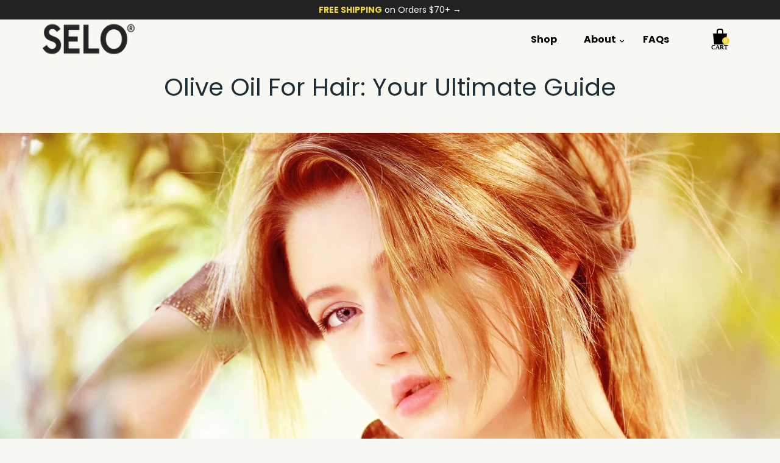

--- FILE ---
content_type: text/css
request_url: https://seloolive.com/cdn/shop/t/14/assets/theme.scss.css?v=182981685962274189381766570368
body_size: 24760
content:
/** Shopify CDN: Minification failed

Line 21:2 Expected identifier but found "*"
Line 22:2 Expected identifier but found "*"
Line 173:2 Expected identifier but found "*"
Line 180:2 Expected identifier but found "*"
Line 191:2 Expected identifier but found "*"
Line 200:2 Expected identifier but found "*"
Line 201:2 Expected identifier but found "*"
Line 5321:44 Unexpected "{"
Line 6742:32 Unexpected "0"

**/
/*! normalize.css v1.1.0 | MIT License | git.io/normalize */
/*! normalize.css v1.1.0 | HTML5 Display Definitions | MIT License | git.io/normalize */
article, aside, details, figcaption, figure, footer, header, hgroup, main, nav, section, summary {
  display: block; }

audio, canvas, video {
  display: inline-block;
  *display: inline;
  *zoom: 1; }

audio:not([controls]) {
  display: none;
  height: 0; }

[hidden] {
  display: none; }

/*! normalize.css v1.1.0 | Base | MIT License | git.io/normalize */
html {
  font-size: 100%;
  font-family: sans-serif;
  -webkit-text-size-adjust: 100%;
  -ms-text-size-adjust: 100%; }

html, button, input, select, textarea {
  font-family: sans-serif; }

body {
  margin: 0; }

/*! normalize.css v1.1.0 | Links | MIT License | git.io/normalize */
a:focus {
  outline: thin dotted; }

a:active, a:hover {
  outline: 0; }

/*! normalize.css v1.1.0 | Typography | MIT License | git.io/normalize */
h1 {
  font-size: 2em;
  margin: 0.67em 0; }

h2 {
  font-size: 1.5em;
  margin: 0.83em 0; }

h3 {
  font-size: 1.17em;
  margin: 1em 0; }

h4 {
  font-size: 1em;
  margin: 1.33em 0; }

h5 {
  font-size: 0.83em;
  margin: 1.67em 0; }

h6 {
  font-size: 0.67em;
  margin: 2.33em 0; }

abbr[title] {
  border-bottom: 1px dotted; }

b, strong {
  font-weight: bold; }

blockquote {
  margin: 1em 40px; }

dfn {
  font-style: italic; }

hr {
  -webkit-box-sizing: content-box;
  box-sizing: content-box;
  height: 0; }

mark {
  background: #ff0;
  color: #000; }

p, pre {
  margin: 1em 0; }

code, kbd, pre, samp {
  font-family: monospace, serif;
  _font-family: 'courier new', monospace;
  font-size: 1em; }

pre {
  white-space: pre;
  white-space: pre-wrap;
  word-wrap: break-word; }

q {
  quotes: "\201C" "\201D" "\2018" "\2019"; }

q {
  quotes: none; }

q:before, q:after {
  content: '';
  content: none; }

small {
  font-size: 80%; }

sub, sup {
  font-size: 75%;
  line-height: 0;
  position: relative;
  vertical-align: baseline; }

sup {
  top: -0.5em; }

sub {
  bottom: -0.25em; }

dl, menu, ol, ul {
  margin: 1em 0; }

dd {
  margin: 0 0 0 40px; }

menu, ol, ul {
  padding: 0 0 0 40px; }

nav ul, nav ol {
  list-style: none;
  list-style-image: none; }

/*! normalize.css v1.1.0 | Embedded Content | MIT License | git.io/normalize */
img {
  border: 0;
  -ms-interpolation-mode: bicubic; }

svg:not(:root) {
  overflow: hidden; }

/*! normalize.css v1.1.0 | Figures | MIT License | git.io/normalize */
figure {
  margin: 0; }

/*! normalize.css v1.1.0 | Forms | MIT License | git.io/normalize */
form {
  margin: 0; }

fieldset {
  border: 1px solid #c0c0c0;
  margin: 0 2px;
  padding: 0.35em 0.625em 0.75em; }

legend {
  border: 0;
  padding: 0;
  white-space: normal;
  *margin-left: -7px; }

button, input, select, textarea {
  font-family: inherit;
  font-size: 100%;
  margin: 0;
  vertical-align: baseline;
  *vertical-align: middle; }

button, input {
  line-height: normal; }

button, select {
  text-transform: none; }

button, html input[type="button"], input[type="reset"], input[type="submit"] {
  -webkit-appearance: button;
  cursor: pointer;
  *overflow: visible; }

button[disabled], html input[disabled] {
  cursor: default; }

input[type="checkbox"], input[type="radio"] {
  -webkit-box-sizing: border-box;
  box-sizing: border-box;
  padding: 0;
  *height: 13px;
  *width: 13px; }

input[type="search"] {
  -webkit-appearance: textfield;
  -webkit-box-sizing: content-box;
  box-sizing: content-box; }

input[type="search"]::-webkit-search-cancel-button, input[type="search"]::-webkit-search-decoration {
  -webkit-appearance: none; }

button::-moz-focus-inner, input::-moz-focus-inner {
  border: 0;
  padding: 0; }

textarea {
  overflow: auto;
  vertical-align: top; }

/*! normalize.css v1.1.0 | Tables | MIT License | git.io/normalize */
table {
  border-collapse: collapse;
  border-spacing: 0; }

@font-face {
  font-family: Poppins;
  font-weight: 400;
  font-style: normal;
  src: url("//seloolive.com/cdn/fonts/poppins/poppins_n4.0ba78fa5af9b0e1a374041b3ceaadf0a43b41362.woff2") format("woff2"), url("//seloolive.com/cdn/fonts/poppins/poppins_n4.214741a72ff2596839fc9760ee7a770386cf16ca.woff") format("woff"); }

@font-face {
  font-family: Poppins;
  font-weight: 400;
  font-style: italic;
  src: url("//seloolive.com/cdn/fonts/poppins/poppins_i4.846ad1e22474f856bd6b81ba4585a60799a9f5d2.woff2") format("woff2"), url("//seloolive.com/cdn/fonts/poppins/poppins_i4.56b43284e8b52fc64c1fd271f289a39e8477e9ec.woff") format("woff"); }

@font-face {
  font-family: Poppins;
  font-weight: 700;
  font-style: normal;
  src: url("//seloolive.com/cdn/fonts/poppins/poppins_n7.56758dcf284489feb014a026f3727f2f20a54626.woff2") format("woff2"), url("//seloolive.com/cdn/fonts/poppins/poppins_n7.f34f55d9b3d3205d2cd6f64955ff4b36f0cfd8da.woff") format("woff"); }

@font-face {
  font-family: Poppins;
  font-weight: 700;
  font-style: italic;
  src: url("//seloolive.com/cdn/fonts/poppins/poppins_i7.42fd71da11e9d101e1e6c7932199f925f9eea42d.woff2") format("woff2"), url("//seloolive.com/cdn/fonts/poppins/poppins_i7.ec8499dbd7616004e21155106d13837fff4cf556.woff") format("woff"); }

@font-face {
  font-family: Poppins;
  font-weight: 400;
  font-style: normal;
  src: url("//seloolive.com/cdn/fonts/poppins/poppins_n4.0ba78fa5af9b0e1a374041b3ceaadf0a43b41362.woff2") format("woff2"), url("//seloolive.com/cdn/fonts/poppins/poppins_n4.214741a72ff2596839fc9760ee7a770386cf16ca.woff") format("woff"); }

@font-face {
  font-family: Poppins;
  font-weight: 400;
  font-style: italic;
  src: url("//seloolive.com/cdn/fonts/poppins/poppins_i4.846ad1e22474f856bd6b81ba4585a60799a9f5d2.woff2") format("woff2"), url("//seloolive.com/cdn/fonts/poppins/poppins_i4.56b43284e8b52fc64c1fd271f289a39e8477e9ec.woff") format("woff"); }

@font-face {
  font-family: Poppins;
  font-weight: 700;
  font-style: normal;
  src: url("//seloolive.com/cdn/fonts/poppins/poppins_n7.56758dcf284489feb014a026f3727f2f20a54626.woff2") format("woff2"), url("//seloolive.com/cdn/fonts/poppins/poppins_n7.f34f55d9b3d3205d2cd6f64955ff4b36f0cfd8da.woff") format("woff"); }

@font-face {
  font-family: Poppins;
  font-weight: 700;
  font-style: italic;
  src: url("//seloolive.com/cdn/fonts/poppins/poppins_i7.42fd71da11e9d101e1e6c7932199f925f9eea42d.woff2") format("woff2"), url("//seloolive.com/cdn/fonts/poppins/poppins_i7.ec8499dbd7616004e21155106d13837fff4cf556.woff") format("woff"); }

@font-face {
  font-family: Poppins;
  font-weight: 600;
  font-style: normal;
  src: url("//seloolive.com/cdn/fonts/poppins/poppins_n6.aa29d4918bc243723d56b59572e18228ed0786f6.woff2") format("woff2"), url("//seloolive.com/cdn/fonts/poppins/poppins_n6.5f815d845fe073750885d5b7e619ee00e8111208.woff") format("woff"); }

@font-face {
  font-family: Poppins;
  font-weight: 600;
  font-style: italic;
  src: url("//seloolive.com/cdn/fonts/poppins/poppins_i6.bb8044d6203f492888d626dafda3c2999253e8e9.woff2") format("woff2"), url("//seloolive.com/cdn/fonts/poppins/poppins_i6.e233dec1a61b1e7dead9f920159eda42280a02c3.woff") format("woff"); }

@font-face {
  font-family: Poppins;
  font-weight: 400;
  font-style: normal;
  src: url("//seloolive.com/cdn/fonts/poppins/poppins_n4.0ba78fa5af9b0e1a374041b3ceaadf0a43b41362.woff2") format("woff2"), url("//seloolive.com/cdn/fonts/poppins/poppins_n4.214741a72ff2596839fc9760ee7a770386cf16ca.woff") format("woff"); }

@font-face {
  font-family: Poppins;
  font-weight: 400;
  font-style: italic;
  src: url("//seloolive.com/cdn/fonts/poppins/poppins_i4.846ad1e22474f856bd6b81ba4585a60799a9f5d2.woff2") format("woff2"), url("//seloolive.com/cdn/fonts/poppins/poppins_i4.56b43284e8b52fc64c1fd271f289a39e8477e9ec.woff") format("woff"); }

h1,
h2,
h3,
h4,
h5,
h6, .rte blockquote.highlight, #tracktorOrderDetails h1, #tracktorOrderForm h1, #bouncer_modal_heading, .cart-title, .pxs-video .video-overlay-heading, body, .section-title,
.pxs-newsletter-heading, .meta, .button, .branding .branding-title, .header-drawer .branding-title, .collection-header .collection-description {
  -moz-font-smoothing: antialiased;
  -moz-osx-font-smoothing: grayscale;
  -webkit-font-smoothing: antialiased; }

h1,
h2,
h3,
h4,
h5,
h6, .rte blockquote.highlight, #tracktorOrderDetails h1, #tracktorOrderForm h1, #bouncer_modal_heading, .cart-title, .pxs-video .video-overlay-heading {
  font-family: Poppins, sans-serif;
  font-style: normal;
  font-weight: 400; }

h1, .feature-title {
  margin-bottom: 20px;
  font-size: 2.5rem; }

h2 {
  margin-bottom: 19px;
  font-size: 2rem; }

h3, .pxs-map-card-heading {
  margin-bottom: 18px;
  font-size: 1.5rem; }

h4, .home-inline-feature .feature-title {
  margin-bottom: 18px;
  font-size: 1.25rem; }

h5, .featured-post-title {
  margin-bottom: 10px;
  font-size: 1rem; }

.accordion-item-title, h6, .home-featured-collection-title,
.home-featured-collection-count {
  margin-bottom: 10px;
  font-size: 1rem; }

.main-content, .template-product-slideshow .related-products {
  max-width: 1260px;
  padding: 15px 30px 0;
  margin: 0 auto 50px; }
  @media (max-width: 720px) {
    .main-content, .template-product-slideshow .related-products {
      padding-top: 60px; } }

.clearfix:before, .rte:before, .main-header:before, .section-product:before, .home-order-now:before, .clearfix:after, .rte:after, .main-header:after, .section-product:after, .home-order-now:after {
  display: table;
  content: " "; }
.clearfix:after, .rte:after, .main-header:after, .section-product:after, .home-order-now:after {
  clear: both; }

.product-slideshow-loader, .add-to-cart-loader, .video-overlay-button-primary .video-play-button::after, .video-overlay-button-secondary .video-play-button::after, .full-slideshow-loader {
  -ms-transition: right 0.2s cubic-bezier(0.25, 0.46, 0.45, 0.94);
  -o-transition: right 0.2s cubic-bezier(0.25, 0.46, 0.45, 0.94);
  transition: right 0.2s cubic-bezier(0.25, 0.46, 0.45, 0.94);
  -webkit-animation: rotation 0.6s infinite linear;
  -ms-animation: rotation 0.6s infinite linear;
  -o-animation: rotation 0.6s infinite linear;
  animation: rotation 0.6s infinite linear;
  position: absolute;
  top: 50%;
  right: 4px;
  z-index: 1;
  width: 30px;
  height: 30px;
  margin-top: -15px;
  margin-left: -15px;
  border: 3px solid rgba(34, 34, 34, 0.15);
  border-top-color: rgba(34, 34, 34, 0.8);
  border-radius: 100%; }
  .loading .product-slideshow-loader, .loading .add-to-cart-loader, .loading .video-overlay-button-primary .video-play-button::after, .video-overlay-button-primary .loading .video-play-button::after, .loading .video-overlay-button-secondary .video-play-button::after, .video-overlay-button-secondary .loading .video-play-button::after, .loading .full-slideshow-loader {
    right: -45px;
    margin-left: 0; }

label, .input-field-title {
  font-size: 1rem; }
  .inline-input-wrapper label, .inline-input-wrapper .input-field-title {
    display: inline-block;
    margin-left: 5px;
    font-size: 0.875rem;
    vertical-align: middle; }

@-webkit-keyframes rotation {
  from {
    -webkit-transform: rotate(0deg);
    transform: rotate(0deg); }

  to {
    -webkit-transform: rotate(359deg);
    transform: rotate(359deg); } }

@keyframes rotation {
  from {
    -webkit-transform: rotate(0deg);
    transform: rotate(0deg); }

  to {
    -webkit-transform: rotate(359deg);
    transform: rotate(359deg); } }

.accordion-list {
  margin-top: 80px; }

.accordion-item {
  padding: 40px 0;
  border-top: 1px solid #f9f8f4; }
  .accordion-item:first-child {
    padding-top: 0;
    border-top: 0; }

.accordion-item-title {
  margin-top: 0;
  margin-bottom: 0;
  text-transform: uppercase; }
  .accordion-item-title a {
    display: block;
    font-size: 0;
    color: currentColor; }

.accordion-inline-title {
  display: inline-block;
  width: calc(100% - 2rem);
  font-size: 1rem;
  vertical-align: middle; }

.accordion-icon {
  display: inline-block;
  width: 1rem;
  height: 1rem;
  vertical-align: middle; }
  .accordion-icon .icon-plus-vertical {
    -webkit-transition: -webkit-transform 0.4s cubic-bezier(0.25, 0.46, 0.45, 0.94);
    -webkit-transition: transform 0.4s cubic-bezier(0.25, 0.46, 0.45, 0.94);
    transition: transform 0.4s cubic-bezier(0.25, 0.46, 0.45, 0.94);
    -webkit-transform-origin: 50%;
    -ms-transform-origin: 50%;
    transform-origin: 50%; }
    .accordion-active .accordion-icon .icon-plus-vertical {
      -webkit-transform: scale(1, 0);
      -ms-transform: scale(1, 0);
      -o-transform: scale(1, 0);
      transform: scale(1, 0); }

.accordion-item-content {
  margin-top: 20px; }

.black-style + .black-style:before,
.standard-style +
.standard-style:before,
.accent-style +
.accent-style:before,
.contrast-style +
.contrast-style:before,
.default-style +
.default-style:before {
  display: block;
  height: 1px;
  margin: 0 30px;
  background: #f9f8f4;
  content: ""; }

.accent-style {
  color: white;
  background-color: #222222; }
  .accent-style a {
    color: white; }
    .accent-style a:hover {
      color: #e6e6e6; }
  .accent-style .product-list-item-title,
  .accent-style .section-title,
  .accent-style h1,
  .accent-style h2,
  .accent-style h3,
  .accent-style h4,
  .accent-style h5,
  .accent-style h6 {
    color: white; }
    .accent-style .product-list-item-title a,
    .accent-style .section-title a,
    .accent-style h1 a,
    .accent-style h2 a,
    .accent-style h3 a,
    .accent-style h4 a,
    .accent-style h5 a,
    .accent-style h6 a {
      color: currentColor; }
  .accent-style .home-module-overlay {
    background-color: #222222; }

.contrast-style {
  background-color: #e9e9e4; }
  .contrast-style a {
    color: #222222; }
    .contrast-style a:hover {
      color: #1f1f1f; }
  .contrast-style .product-list-item-title,
  .contrast-style .section-title,
  .contrast-style h1,
  .contrast-style h2,
  .contrast-style h3,
  .contrast-style h4,
  .contrast-style h5,
  .contrast-style h6 {
    color: #1d2d35; }
    .contrast-style .product-list-item-title a,
    .contrast-style .section-title a,
    .contrast-style h1 a,
    .contrast-style h2 a,
    .contrast-style h3 a,
    .contrast-style h4 a,
    .contrast-style h5 a,
    .contrast-style h6 a {
      color: currentColor; }
  .contrast-style .home-module-overlay {
    background-color: #e9e9e4; }

.default-style .section-title,
.default-style h1,
.default-style h2,
.default-style h3,
.default-style h4,
.default-style h5,
.default-style h6 {
  color: #1d2d35; }
  .default-style .section-title a,
  .default-style h1 a,
  .default-style h2 a,
  .default-style h3 a,
  .default-style h4 a,
  .default-style h5 a,
  .default-style h6 a {
    color: currentColor; }
.default-style .home-module-overlay {
  background-color: #f8f9f3; }

.standard-style {
  color: white;
  background-color: #222222; }
  .standard-style a {
    color: currentcolor; }
    .standard-style a:hover {
      color: #e6e6e6; }

.black-style {
  color: black;
  background-color: white; }
  .black-style a {
    color: currentcolor; }
    .black-style a:hover {
      color: #e6e6e6; }
  .black-style .module-inner,
  .black-style h1,
  .black-style h2,
  .black-style h3,
  .black-style h4,
  .black-style h5,
  .black-style h6 {
    color: white; }
    .black-style .module-inner a,
    .black-style h1 a,
    .black-style h2 a,
    .black-style h3 a,
    .black-style h4 a,
    .black-style h5 a,
    .black-style h6 a {
      color: currentColor; }
  .black-style .home-module-overlay {
    background-color: black; }

body {
  font-family: Poppins, sans-serif;
  font-style: normal;
  font-weight: 400;
  font-size: 16px;
  line-height: 1.625;
  color: #222222; }

a {
  color: #222222;
  text-decoration: none;
  -ms-transition: all 0.2s cubic-bezier(0.25, 0.46, 0.45, 0.94);
  -o-transition: all 0.2s cubic-bezier(0.25, 0.46, 0.45, 0.94);
  transition: all 0.2s cubic-bezier(0.25, 0.46, 0.45, 0.94); }
  a:hover {
    color: #1f1f1f; }

h1,
h2,
h3,
h4,
h5,
h6 {
  font-family: Poppins, sans-serif;
  font-style: normal;
  font-weight: 400;
  margin-top: 30px;
  line-height: 1.25;
  color: #1d2d35; }
  h1 b,
  h1 strong,
  h2 b,
  h2 strong,
  h3 b,
  h3 strong,
  h4 b,
  h4 strong,
  h5 b,
  h5 strong,
  h6 b,
  h6 strong {
    font-weight: 700; }
  h1 em,
  h2 em,
  h3 em,
  h4 em,
  h5 em,
  h6 em {
    font-style: italic; }
  h1 b em,
  h1 strong em,
  h1 em b,
  h1 em strong,
  h2 b em,
  h2 strong em,
  h2 em b,
  h2 em strong,
  h3 b em,
  h3 strong em,
  h3 em b,
  h3 em strong,
  h4 b em,
  h4 strong em,
  h4 em b,
  h4 em strong,
  h5 b em,
  h5 strong em,
  h5 em b,
  h5 em strong,
  h6 b em,
  h6 strong em,
  h6 em b,
  h6 em strong {
    font-style: italic; }

.section-title,
.pxs-newsletter-heading {
  font-family: Poppins, sans-serif;
  font-style: normal;
  font-weight: 400;
  margin-top: 0;
  font-size: 1.25rem;
  letter-spacing: inherit;
  color: #1d2d35;
  text-align: center;
  text-transform: none;
  font-size: 1.0625rem;
  letter-spacing: 0.1em;
  text-transform: uppercase; }

.page-title {
  margin: 0 0 50px;
  text-align: center; }
  .page-title a {
    color: currentColor; }
    .page-title a:hover {
      color: currentColor; }

@media (max-width: 720px) {
  .feature-title {
    font-size: 1.875rem; } }

.meta {
  font-family: Poppins, sans-serif;
  font-style: normal;
  font-weight: 700;
  font-size: 14px;
  color: #626260;
  font-size: 12px;
  letter-spacing: 0.1em;
  text-transform: uppercase; }

/* Basic text */
img {
  max-width: 100%; }

ul, ol, dl {
  padding: 0;
  margin: 23px 0; }

ul {
  list-style: outside none; }

ol {
  list-style: outside decimal; }

li {
  margin: 12px 0; }

hr {
  height: 2px;
  background: #f9f8f4;
  border: none; }

th,
b,
strong {
  font-weight: 700; }

em {
  font-style: italic; }

th em,
b em,
strong em,
em b,
em strong {
  font-style: italic; }

.button-block {
  display: block; }

/* iframes and embeds */
iframe {
  border: none; }

.video-wrapper,
.fluid-width-video-wrapper {
  position: relative;
  width: 100%;
  padding: 0;
  margin: 30px 0; }
  .video-wrapper iframe,
  .video-wrapper object,
  .video-wrapper embed,
  .fluid-width-video-wrapper iframe,
  .fluid-width-video-wrapper object,
  .fluid-width-video-wrapper embed {
    position: absolute;
    top: 0;
    left: 0;
    width: 100%;
    height: 100%; }

.video-wrapper {
  position: relative;
  height: auto;
  max-width: 100%;
  padding-bottom: 56.25%;
  overflow: hidden; }

@font-face {
  font-family: 'Single Product Webicons Regular';
  src: url("//seloolive.com/cdn/shop/t/14/assets/singleproductwebicons-regular.eot?v=148853930028068733481675697660");
  src: url("//seloolive.com/cdn/shop/t/14/assets/singleproductwebicons-regular.eot?%23iefix&v=148853930028068733481675697660") format("embedded-opentype"), url("//seloolive.com/cdn/shop/t/14/assets/singleproductwebicons-regular.woff?v=121403992484715806711675697660") format("woff"), url("//seloolive.com/cdn/shop/t/14/assets/singleproductwebicons-regular.ttf?v=171965092087479535511675697660") format("truetype"), url("//seloolive.com/cdn/shop/t/14/assets/singleproductwebicons-regular.svg%23singleproduct_web_iconsregular?4510") format("svg");
  font-weight: normal;
  font-style: normal; }

@font-face {
  font-family: 'social-icons';
  src: url("//seloolive.com/cdn/shop/t/14/assets/socicon-webfont.eot?v=31111624510843287261675697660");
  src: url("//seloolive.com/cdn/shop/t/14/assets/socicon-webfont.eot?%23iefix&v=31111624510843287261675697660") format("embedded-opentype"), url("//seloolive.com/cdn/shop/t/14/assets/socicon-webfont.woff?v=38221785440077609041675697660") format("woff"), url("//seloolive.com/cdn/shop/t/14/assets/socicon-webfont.ttf?v=35759713628081646711675697660") format("truetype"), url("//seloolive.com/cdn/shop/t/14/assets/socicon-webfont.svg%23sociconregular?4510") format("svg");
  font-weight: normal;
  font-style: normal; }

.icon {
  font-family: "Single Product Webicons Regular";
  font-size: 16px;
  font-weight: 400;
  line-height: 1;
  -webkit-font-smoothing: antialiased; }

.share-icon:before {
  font-family: "Single Product Webicons Regular";
  font-size: 16px;
  font-weight: 400;
  line-height: 1;
  -webkit-font-smoothing: antialiased;
  margin-right: 8px; }

.icon-tweet:before {
  content: '\E201'; }

.icon-like:before {
  content: '\E202'; }

.icon-pin:before {
  content: '\E203'; }

.icon-plus:before {
  content: '\E205'; }

.icon-fancy:before {
  content: '\E206'; }

html {
  width: 100%;
  min-height: 100%;
  -webkit-box-sizing: border-box;
  box-sizing: border-box; }

*,
*:before,
*:after {
  -webkit-box-sizing: inherit;
  box-sizing: inherit; }

body {
  background-color: #f8f9f3; }
  body.showing-drawer {
    overflow: hidden; }

.opacity-0 {
  opacity: 0; }

.opacity-10 {
  opacity: 0.1; }

.opacity-20 {
  opacity: 0.2; }

.opacity-30 {
  opacity: 0.3; }

.opacity-40 {
  opacity: 0.4; }

.opacity-50 {
  opacity: 0.5; }

.opacity-60 {
  opacity: 0.6; }

.opacity-70 {
  opacity: 0.7; }

.opacity-80 {
  opacity: 0.8; }

.opacity-90 {
  opacity: 0.9; }

.opacity-100 {
  opacity: 1; }

.module-container {
  margin: 0;
  overflow: auto; }

.module-inner {
  max-width: 1020px;
  padding: 0 30px;
  margin: 50px auto; }
  .module-inner .section-title {
    max-width: 500px;
    margin: 50px auto; }
  .module-inner.module-inline-items {
    padding: 0 15px;
    margin-top: 25px;
    margin-bottom: 25px; }
    .module-inner.module-inline-items .section-title {
      margin-top: 50px;
      margin-bottom: 25px; }
      @media (max-width: 720px) {
        .module-inner.module-inline-items .section-title {
          margin-bottom: 35px; } }
  .module-inner .module-inline-item {
    display: inline-block;
    padding: 0 15px;
    margin-top: 25px;
    margin-bottom: 25px; }
    @media (max-width: 720px) {
      .module-inner .module-inline-item {
        margin-top: 15px;
        margin-bottom: 15px; } }
  .module-inner.module-hidden {
    display: none; }

.newsletter-section,
.header-drawer,
.header-promotion-bar,
.main-header,
.main-content,
.footer-wrapper {
  -webkit-transition: -webkit-transform 0.2s cubic-bezier(0.25, 0.46, 0.45, 0.94);
  -webkit-transition: transform 0.2s cubic-bezier(0.25, 0.46, 0.45, 0.94);
  transition: transform 0.2s cubic-bezier(0.25, 0.46, 0.45, 0.94); }
  .showing-drawer .newsletter-section, .showing-drawer
  .header-drawer, .showing-drawer
  .header-promotion-bar, .showing-drawer
  .main-header, .showing-drawer
  .main-content, .showing-drawer
  .footer-wrapper {
    -webkit-transform: translateX(-260px);
    -ms-transform: translateX(-260px);
    -o-transform: translateX(-260px);
    transform: translateX(-260px); }

.placeholder-svg {
  display: block;
  width: 100%;
  height: 100%;
  max-width: 100%;
  max-height: 100%;
  background-color: rgba(34, 34, 34, 0.1);
  border: 1px solid rgba(34, 34, 34, 0.2);
  fill: rgba(34, 34, 34, 0.35); }
  .accent-style .placeholder-svg {
    background-color: rgba(255, 255, 255, 0.25);
    border-color: white;
    fill: white; }

.rte > *:first-child {
  margin-top: 0; }
.rte > *:last-child {
  margin-bottom: 0; }
.rte p, .rte ul, .rte ol, .rte dl, .rte blockquote, .rte table, .rte pre, .rte form, .rte div, .rte h1, .rte h2, .rte h3, .rte h4, .rte h5, .rte h6 {
  max-width: 640px;
  margin-right: auto;
  margin-left: auto; }
  .rte p.highlight, .rte ul.highlight, .rte ol.highlight, .rte dl.highlight, .rte blockquote.highlight, .rte table.highlight, .rte pre.highlight, .rte form.highlight, .rte div.highlight, .rte h1.highlight, .rte h2.highlight, .rte h3.highlight, .rte h4.highlight, .rte h5.highlight, .rte h6.highlight {
    max-width: 100%; }
.rte.full-width-rte p, .rte.full-width-rte ul, .rte.full-width-rte ol, .rte.full-width-rte dl, .rte.full-width-rte blockquote, .rte.full-width-rte table, .rte.full-width-rte pre, .rte.full-width-rte form, .rte.full-width-rte div, .rte.full-width-rte h1, .rte.full-width-rte h2, .rte.full-width-rte h3, .rte.full-width-rte h4, .rte.full-width-rte h5, .rte.full-width-rte h6 {
  max-width: 100%; }
.rte ul {
  list-style: disc; }
.rte ul,
.rte ol,
.rte dl {
  padding-left: 30px; }
.rte blockquote {
  font-size: 20px; }
  .rte blockquote > *:first-child {
    margin-top: 0; }
  .rte blockquote > *:last-child {
    margin-bottom: 0; }
  .rte blockquote.highlight {
    font-size: 24px;
    color: #1d2d35; }
.rte cite {
  font-size: 16px;
  font-style: normal;
  color: #626260; }
.rte .tabs {
  display: block;
  width: 100%;
  height: 42px;
  padding: 0;
  margin-top: 30px;
  margin-bottom: 0;
  white-space: nowrap;
  list-style: none;
  border-bottom: 1px solid #f9f8f4; }
  .rte .tabs li {
    display: inline-block;
    height: 41px;
    padding: 0 16px;
    margin: 0;
    font-size: 14px;
    line-height: 42px;
    cursor: pointer;
    border: 1px solid transparent;
    border-bottom: 0; }
    .rte .tabs li:hover {
      font-style: normal;
      font-weight: 700; }
    .rte .tabs li.active {
      height: 42px;
      font-style: normal;
      font-weight: 700;
      background-color: #f8f9f3;
      border-color: #f9f8f4;
      border-radius: 2px 2px 0 0; }
      .contrast-style .rte .tabs li.active {
        background-color: #e9e9e4; }
      .accent-style .rte .tabs li.active {
        background-color: #222222; }
.rte .tabs-content {
  position: relative;
  display: block;
  width: 100%;
  height: auto;
  padding: 0;
  margin-top: 0;
  margin-bottom: 0;
  overflow: hidden;
  list-style: none; }
  .rte .tabs-content > li {
    display: none;
    margin: 30px 0 20px; }
    .rte .tabs-content > li.active {
      display: block; }

table {
  margin: 30px 0;
  font-size: 14px;
  color: #222222;
  background: transparent;
  border: 1px solid #f9f8f4;
  border-collapse: separate;
  border-top: 0;
  border-radius: 5px; }
  table.clean {
    font-size: 16px;
    border: 0;
    border-radius: 0; }
  table .column-title {
    display: none; }
  table.mobile-layout {
    border-bottom: 0; }
    table.mobile-layout .column-title {
      display: inline-block;
      width: 114px;
      padding-right: 23px;
      font-style: normal;
      font-weight: 700; }
    table.mobile-layout thead {
      display: none; }
    table.mobile-layout tr td {
      display: block;
      float: left;
      width: 100%;
      clear: left;
      text-align: left;
      border-top: 1px solid #f9f8f4 !important;
      border-left: 0; }
    table.mobile-layout tr:first-child td:first-child {
      border-radius: 5px 5px 0 0 !important; }
    table.mobile-layout td:last-child {
      border-bottom: 0; }
    table.mobile-layout tr:last-child td:last-child {
      border-bottom: 1px solid #f9f8f4 !important;
      border-radius: 0 0 5px 5px !important; }
    table.mobile-layout tr:nth-child(even) td {
      background: #f7f8f3; }

tr:first-child td:first-child, tr:first-child th:first-child {
  border-top-left-radius: 5px; }
  thead ~ tbody tr:first-child td:first-child, thead ~ tbody tr:first-child th:first-child {
    border-radius: 0; }
tr:first-child td:last-child {
  border-top-right-radius: 5px; }
  thead ~ tbody tr:first-child td:last-child {
    border-radius: 0; }
tr:last-child td:first-child, tr:last-child th:first-child {
  border-bottom-left-radius: 5px; }
tr:last-child td:last-child {
  border-bottom-right-radius: 5px; }

thead {
  background: #f6f7f4; }
  .clean thead {
    background: none; }
  thead th:first-child {
    border-top-left-radius: 5px; }
  thead th:last-child {
    border-top-right-radius: 5px; }

td,
th {
  padding: 20px;
  border-top: 1px solid #f9f8f4; }
  .clean td, .clean
  th {
    border: 0; }

th {
  font-style: normal;
  font-weight: 700;
  color: #1d2d35;
  background: #f6f7f4; }
  .clean th {
    color: #1d2d35;
    background: none; }

td {
  border-left: 1px solid #f9f8f4; }
  td:first-child {
    border-left: 0; }

.button {
  font-family: Poppins, sans-serif;
  font-style: normal;
  font-weight: 600;
  display: inline-block;
  padding: 12px 30px;
  font-size: 16px;
  line-height: 2;
  cursor: pointer;
  border: 0;
  border-radius: 5px;
  -webkit-appearance: none;
  font-size: 14px;
  letter-spacing: 0.1em;
  text-transform: uppercase; }
  .button, .contrast-style .button.secondary, .contrast-style .button {
    color: white;
    background: #222222; }
    .button:hover, .contrast-style .button.secondary:hover, .contrast-style .button:hover {
      color: white;
      background: #1f1f1f; }
  .accent-style .button {
    color: #222222;
    background: #f8f9f3; }
    .accent-style .button:hover {
      color: #222222;
      background: #e4e7d3; }
  .button.secondary {
    color: white;
    background: #777875; }
    .button.secondary:hover {
      color: white;
      background: #6b6c69; }
  .button.disabled {
    color: #4c4c4c;
    background: #6d6d6d;
    opacity: 1; }

form {
  font-size: 14px; }

.input-wrapper {
  margin: 30px 0; }

.inline-input-wrapper {
  margin: 10px; }

input,
textarea {
  border-radius: 0; }
  label ~ input, label ~
  textarea {
    margin-top: 10px; }
  input:focus,
  textarea:focus {
    outline: none; }

.input-field-textarea,
.input-field {
  display: block;
  width: 100%;
  color: #222222;
  background-color: white;
  border: 2.5px solid #e0c36e;
  border-radius: 30px;
  -webkit-appearance: none; }
  .input-field-textarea::-webkit-input-placeholder,
  .input-field::-webkit-input-placeholder {
    color: currentColor;
    opacity: 0.7; }
  .input-field-textarea::-moz-input-placeholder,
  .input-field::-moz-input-placeholder {
    color: currentColor;
    opacity: 0.7; }
  .input-field-textarea:-ms-input-placeholder,
  .input-field:-ms-input-placeholder {
    color: currentColor;
    opacity: 0.7; }
  .contrast-style .input-field-textarea, .contrast-style
  .input-field {
    color: #838b8f;
    background-color: #f4f5f5;
    border-color: transparent; }
  .accent-style .input-field-textarea, .accent-style
  .input-field {
    color: white;
    background-color: transparent;
    border-color: white; }
    .accent-style .input-field-textarea.error, .accent-style
    .input-field.error {
      color: white; }
  .input-field-textarea.error,
  .input-field.error {
    color: red;
    border: 1px solid red; }
    .input-field-textarea.error::-webkit-input-placeholder,
    .input-field.error::-webkit-input-placeholder {
      color: currentColor;
      opacity: 0.7; }
    .input-field-textarea.error::-moz-input-placeholder,
    .input-field.error::-moz-input-placeholder {
      color: currentColor;
      opacity: 0.7; }
    .input-field-textarea.error:-ms-input-placeholder,
    .input-field.error:-ms-input-placeholder {
      color: currentColor;
      opacity: 0.7; }

.error-message,
.errors {
  color: red; }

.input-field {
  height: 50px;
  padding: 15px; }
  .lt-ie9 .input-field {
    padding: 0 15px;
    line-height: 50px; }

.input-submit {
  cursor: pointer; }

.lt-ie9 .input-password {
  font-family: Arial, sans-serif; }

.input-field-textarea {
  max-width: 100%;
  padding: 15px; }

.select-wrapper {
  position: relative;
  width: 100%;
  padding: 13px 45px 13px 15px;
  margin: 30px 0;
  font-size: 14px;
  color: #838b8f;
  text-align: left;
  cursor: pointer;
  background-color: #f4f5f5;
  border: 1px solid #d7dcde;
  border-radius: 5px; }
  .accent-style .select-wrapper {
    color: #222222;
    background-color: white;
    border-color: white; }
  .select-wrapper:after {
    font-family: "Single Product Webicons Regular";
    font-size: 16px;
    font-weight: 400;
    line-height: 1;
    -webkit-font-smoothing: antialiased;
    position: absolute;
    top: 50%;
    right: 15px;
    z-index: 1;
    margin-top: -8px;
    color: #838b8f;
    content: "\E010"; }
    .accent-style .select-wrapper:after {
      color: #222222; }
  .select-wrapper select {
    position: absolute;
    top: 0;
    right: 0;
    bottom: 0;
    left: 0;
    z-index: 2;
    width: 100%;
    height: 100%;
    color: black;
    cursor: pointer;
    opacity: 0;
    -webkit-appearance: none; }

.inline-field-wrapper {
  margin-top: 30px;
  font-size: 0; }

.inline-field-input {
  display: inline-block;
  width: calc(70% - 15px);
  margin-right: 15px;
  font-size: 0.875rem;
  vertical-align: middle; }
  @media (max-width: 720px) {
    .inline-field-input {
      display: block;
      width: 100%;
      margin-right: 0; } }

.inline-field-submit {
  display: inline-block;
  width: 30%;
  font-size: 0.875rem;
  vertical-align: middle; }
  @media (max-width: 720px) {
    .inline-field-submit {
      display: block;
      width: 100%;
      padding-left: 0;
      margin-top: 15px; } }

.input-field-title {
  display: block;
  font-size: 0.9375rem; }

.input-checkbox-wrapper {
  display: inline-block;
  margin-top: 20px;
  margin-right: 10px;
  cursor: pointer; }

.input-checkbox {
  display: none; }

.input-checkbox-title {
  display: inline-block;
  padding: 15px;
  font-size: 0.875rem;
  background-color: #f4f5f5;
  border: 1px solid #f9f8f4;
  border-radius: 5px; }
  .accent-style .input-checkbox-title {
    color: white;
    background-color: transparent;
    border-color: white; }
  .input-checkbox-title:hover {
    background-color: rgba(131, 139, 143, 0.1);
    border-color: rgba(131, 139, 143, 0.1); }
    .accent-style .input-checkbox-title:hover {
      background-color: rgba(255, 255, 255, 0.1);
      border-color: rgba(255, 255, 255, 0.1); }
  :checked + .input-checkbox-title, :checked + .input-checkbox-title:hover {
    font-style: normal;
    font-weight: 700;
    color: #f8f9f3;
    background-color: #838b8f;
    border-color: #838b8f; }
    .accent-style :checked + .input-checkbox-title, .accent-style :checked + .input-checkbox-title:hover {
      color: #222222;
      background-color: white;
      border-color: white; }
  :disabled + .input-checkbox-title, :disabled + .input-checkbox-title:hover {
    background-color: #f4f5f5;
    border: 1px solid #f9f8f4;
    opacity: 0.4; }
    .accent-style :disabled + .input-checkbox-title, .accent-style :disabled + .input-checkbox-title:hover {
      background-color: transparent;
      border-color: white;
      opacity: 0.4; }

.flickity-enabled {
  position: relative; }
  .flickity-enabled:focus {
    outline: none; }
  .flickity-enabled.is-draggable {
    -webkit-tap-highlight-color: transparent;
    tap-highlight-color: transparent;
    -ms-user-select: none;
    -webkit-user-select: none;
    -moz-user-select: none;
    user-select: none; }
    .flickity-enabled.is-draggable .flickity-viewport {
      cursor: move;
      cursor: -webkit-grab;
      cursor: grab; }
      .flickity-enabled.is-draggable .flickity-viewport.is-pointer-down {
        cursor: -webkit-grabbing;
        cursor: grabbing; }

.flickity-viewport {
  position: relative;
  height: 100%;
  min-height: 100%;
  overflow: hidden; }

.flickity-slider {
  position: absolute;
  width: 100%;
  height: 100%; }

.flickity-prev-next-button {
  -ms-transition: height 0.4s cubic-bezier(0.25, 0.46, 0.45, 0.94);
  -o-transition: height 0.4s cubic-bezier(0.25, 0.46, 0.45, 0.94);
  transition: height 0.4s cubic-bezier(0.25, 0.46, 0.45, 0.94);
  position: absolute;
  top: 0;
  width: 40px;
  height: 100%;
  padding: 0;
  cursor: pointer;
  background: transparent;
  border: 0;
  border-radius: 50%; }
  .flickity-prev-next-button:focus {
    outline: none; }
  .flickity-prev-next-button:active {
    opacity: 0.6; }
  .flickity-prev-next-button.previous {
    left: 20px; }
  .flickity-prev-next-button.next {
    right: 20px; }
  .flickity-prev-next-button svg {
    position: absolute;
    top: 50%;
    left: 4px;
    width: 32px;
    height: 32px;
    margin-top: -16px; }
  .flickity-prev-next-button .arrow {
    fill: currentColor; }

.flickity-page-dots {
  position: absolute;
  bottom: -25px;
  width: 100%;
  padding: 0;
  margin: 0;
  line-height: 1;
  text-align: center;
  list-style: none; }
  .flickity-page-dots .dot {
    display: inline-block;
    width: 10px;
    height: 10px;
    margin: 0 8px;
    cursor: pointer;
    background: #333333;
    border-radius: 50%;
    opacity: 0.25; }
    .flickity-page-dots .dot.is-selected {
      opacity: 1; }

.breadcrumbs {
  margin: 0 0 50px;
  color: #222222;
  text-align: center; }
  .product-slideshow-section + .breadcrumbs {
    margin-top: 50px; }
  .breadcrumbs .divider {
    color: #626260; }
  .breadcrumbs a {
    color: #626260; }
    .breadcrumbs a:hover {
      color: #222222; }

.footer-wrapper {
  color: white;
  background-color: #222222;
  -webkit-transition: -webkit-transform 0.2s cubic-bezier(0.25, 0.46, 0.45, 0.94);
  -webkit-transition: transform 0.2s cubic-bezier(0.25, 0.46, 0.45, 0.94);
  transition: transform 0.2s cubic-bezier(0.25, 0.46, 0.45, 0.94); }
  .footer-wrapper.default-style:before {
    content: '';
    display: block;
    margin: 0 30px;
    height: 1px;
    background: #f9f8f4; }
  @media (max-width: 1020px) {
    .footer-wrapper {
      text-align: center; } }
  .footer-wrapper a {
    color: white; }
    .footer-wrapper a:hover {
      color: #e6e6e6; }

.main-footer {
  max-width: 1260px;
  padding: 50px 30px;
  margin: 0 auto;
  font-size: 0.875rem; }
  .main-footer.show-border {
    border-top: 1px solid #f9f8f4; }
  .main-footer .footer-title {
    margin-top: 0;
    margin-bottom: 30px;
    font-size: 1rem;
    color: white;
    text-align: left;
    text-transform: uppercase;
    font-size: 14px; }
    @media (max-width: 1020px) {
      .main-footer .footer-title {
        text-align: center; } }

.footer-module:first-child {
  margin-top: 0; }

.footer-link-list {
  float: left;
  padding-right: 30px;
  margin-bottom: 50px; }
  .showing-3-lists .footer-link-list {
    width: 18.3%; }
    @media (max-width: 1020px) {
      .showing-3-lists .footer-link-list {
        width: 33%; } }
  .showing-2-lists .footer-link-list {
    width: 27.5%; }
    @media (max-width: 1020px) {
      .showing-2-lists .footer-link-list {
        width: 50%; } }
  .showing-1-lists .footer-link-list {
    width: 27.5%; }
    @media (max-width: 1020px) {
      .showing-1-lists .footer-link-list {
        width: 100%;
        margin-bottom: 30px; } }
  @media (max-width: 1020px) {
    .footer-link-list {
      padding: 0 15px; } }
  @media (max-width: 720px) {
    .showing-1-lists .footer-link-list, .showing-2-lists .footer-link-list, .showing-3-lists .footer-link-list {
      display: block;
      width: 100%;
      padding: 0;
      margin-bottom: 50px; }
      .showing-1-lists .footer-link-list li, .showing-2-lists .footer-link-list li, .showing-3-lists .footer-link-list li {
        display: inline;
        padding: 0 0 0 5px; }
        .showing-1-lists .footer-link-list li:before, .showing-2-lists .footer-link-list li:before, .showing-3-lists .footer-link-list li:before {
          content: '\002F';
          margin-right: 5px; }
        .showing-1-lists .footer-link-list li:first-child:before, .showing-2-lists .footer-link-list li:first-child:before, .showing-3-lists .footer-link-list li:first-child:before {
          content: none; } }
  .footer-link-list ul {
    margin: 0;
    padding: 0; }

.footer-link-list.social-icons a {
  padding-left: 30px;
  position: relative; }
  @media (max-width: 720px) {
    .footer-link-list.social-icons a {
      padding-left: 20px; } }
.footer-link-list.social-icons a:before {
  font-family: 'social-icons';
  position: absolute;
  left: 0;
  top: 50%;
  margin-top: -7px;
  font-style: normal;
  font-weight: 400;
  line-height: 1;
  font-size: 15px;
  -webkit-font-smoothing: antialiased; }
.footer-link-list.social-icons .twitter a:before {
  content: "a"; }
.footer-link-list.social-icons .facebook a:before {
  content: "b"; }
.footer-link-list.social-icons .google a:before {
  content: "c"; }
.footer-link-list.social-icons .pinterest a:before {
  content: "d"; }
.footer-link-list.social-icons .rss a:before {
  content: ","; }
.footer-link-list.social-icons .youtube a:before {
  content: "r"; }
.footer-link-list.social-icons .vimeo a:before {
  content: "s"; }
.footer-link-list.social-icons .instagram a:before {
  content: "\e902"; }
.footer-link-list.social-icons .tumblr a:before {
  content: "z"; }
.footer-link-list.social-icons .foursquare a:before {
  content: "e"; }
.footer-link-list.social-icons .yahoo a:before {
  content: "f"; }
.footer-link-list.social-icons .skype a:before {
  content: "g"; }
.footer-link-list.social-icons .yelp a:before {
  content: "h"; }
.footer-link-list.social-icons .feedburner a:before {
  content: "i"; }
.footer-link-list.social-icons .linkedin a:before {
  content: "j"; }
.footer-link-list.social-icons .viadeo a:before {
  content: "k"; }
.footer-link-list.social-icons .xing a:before {
  content: "l"; }
.footer-link-list.social-icons .myspace a:before {
  content: "m"; }
.footer-link-list.social-icons .soundcloud a:before {
  content: "n"; }
.footer-link-list.social-icons .spotify a:before {
  content: "o"; }
.footer-link-list.social-icons .grooveshark a:before {
  content: "p"; }
.footer-link-list.social-icons .lastfm a:before {
  content: "q"; }
.footer-link-list.social-icons .dailymotion a:before {
  content: "t"; }
.footer-link-list.social-icons .vine a:before {
  content: "u"; }
.footer-link-list.social-icons .flickr a:before {
  content: "v"; }
.footer-link-list.social-icons .wordpress a:before {
  content: "y"; }
.footer-link-list.social-icons .blogger a:before {
  content: "A"; }
.footer-link-list.social-icons .technorati a:before {
  content: "B"; }
.footer-link-list.social-icons .reddit a:before {
  content: "C"; }
.footer-link-list.social-icons .dribbble a:before {
  content: "D"; }
.footer-link-list.social-icons .stumbleupon a:before {
  content: "E"; }
.footer-link-list.social-icons .digg a:before {
  content: "F"; }
.footer-link-list.social-icons .envato a:before {
  content: "G"; }
.footer-link-list.social-icons .behance a:before {
  content: "H"; }
.footer-link-list.social-icons .delicious a:before {
  content: "I"; }
.footer-link-list.social-icons .deviantart a:before {
  content: "J"; }
.footer-link-list.social-icons .forrst a:before {
  content: "K"; }
.footer-link-list.social-icons .play a:before {
  content: "L"; }
.footer-link-list.social-icons .zerply a:before {
  content: "M"; }
.footer-link-list.social-icons .wikipedia a:before {
  content: "N"; }
.footer-link-list.social-icons .apple a:before {
  content: "O"; }
.footer-link-list.social-icons .flattr a:before {
  content: "P"; }
.footer-link-list.social-icons .github a:before {
  content: "Q"; }
.footer-link-list.social-icons .friendfeed a:before {
  content: "S"; }
.footer-link-list.social-icons .newsvine a:before {
  content: "T"; }
.footer-link-list.social-icons .bebo a:before {
  content: "V"; }
.footer-link-list.social-icons .zynga a:before {
  content: "W"; }
.footer-link-list.social-icons .steam a:before {
  content: "X"; }
.footer-link-list.social-icons .xbox a:before {
  content: "Y"; }
.footer-link-list.social-icons .windows a:before {
  content: "Z"; }
.footer-link-list.social-icons .outlook a:before {
  content: "1"; }
.footer-link-list.social-icons .coderwall a:before {
  content: "2"; }
.footer-link-list.social-icons .tripadvisor a:before {
  content: "3"; }
.footer-link-list.social-icons .netcodes a:before {
  content: "4"; }
.footer-link-list.social-icons .lanyrd a:before {
  content: "7"; }
.footer-link-list.social-icons .slideshare a:before {
  content: "8"; }
.footer-link-list.social-icons .buffer a:before {
  content: "9"; }
.footer-link-list.social-icons .vkontakte a:before {
  content: ";"; }
.footer-link-list.social-icons .disqus a:before {
  content: ":"; }
.footer-link-list.social-icons .identi-ca a:before {
  content: "U"; }
.footer-link-list.social-icons .chime-in a:before {
  content: "R"; }
.footer-link-list.social-icons .five-hundred-px a:before {
  content: "w"; }

.spread-the-word {
  max-width: 45%;
  padding-left: 30px;
  float: right;
  margin-bottom: 60px; }
  .lt-ie9 .spread-the-word {
    padding-left: 0; }
  @media (max-width: 1020px) {
    .spread-the-word {
      max-width: 100%;
      display: block;
      padding-left: 0;
      float: none;
      clear: left; } }
  .spread-the-word:first-child {
    padding-left: 0; }
  .spread-the-word p {
    margin-bottom: 25px; }
    .spread-the-word p:first-child {
      margin-top: 0; }

.spread-the-word .share-icon {
  display: inline-block;
  padding: 0 10px;
  margin: 0 8px 15px 0;
  font-size: 12px;
  font-style: normal;
  font-weight: 700;
  line-height: 35px;
  color: #222222;
  background-color: rgba(255, 255, 255, 0.9);
  border-radius: 5px; }
  .spread-the-word .share-icon:last-child {
    margin-right: 0; }
  .spread-the-word .share-icon:hover {
    color: #222222;
    background-color: #e6e6e6; }

.copyright {
  clear: both;
  color: rgba(255, 255, 255, 0.5); }
  .copyright p {
    margin: 0; }

.payment-types {
  margin-top: 30px;
  font-size: 0;
  color: rgba(255, 255, 255, 0.7); }

.payment-types-item {
  display: inline-block;
  width: 40px;
  height: 40px;
  margin: 0 15px 0 0; }
  @media (max-width: 1020px) {
    .payment-types-item {
      margin: 0 7.5px; } }
  .payment-types-item svg {
    display: block; }

.main-header-wrapper {
  -ms-transition: background-color 0.2s cubic-bezier(0.25, 0.46, 0.45, 0.94);
  -o-transition: background-color 0.2s cubic-bezier(0.25, 0.46, 0.45, 0.94);
  transition: background-color 0.2s cubic-bezier(0.25, 0.46, 0.45, 0.94);
  background-color: #f8f9f3; }
  .template-index .main-header-wrapper:not(.sticky-header) {
    z-index: 10;
    position: relative; }
  .main-header-wrapper.full-bleed-slideshow {
    -webkit-box-shadow: none;
    box-shadow: none; }
    @media (min-width: 721px) {
      .main-header-wrapper.full-bleed-slideshow:not(.sticky-header-scrolled) {
        background-color: rgba(248, 249, 243, 0); }
      .main-header-wrapper.full-bleed-slideshow:not(.sticky-header) {
        position: absolute;
        right: 0;
        left: 0;
        z-index: 6; } }

.main-header {
  -webkit-transform: translate3d(0, 0, 0);
  -ms-transform: translate3d(0, 0, 0);
  -o-transform: translate3d(0, 0, 0);
  transform: translate3d(0, 0, 0);
  -webkit-transition: -webkit-transform 0.2s cubic-bezier(0.25, 0.46, 0.45, 0.94);
  -webkit-transition: transform 0.2s cubic-bezier(0.25, 0.46, 0.45, 0.94);
  transition: transform 0.2s cubic-bezier(0.25, 0.46, 0.45, 0.94);
  position: relative;
  z-index: 3;
  max-width: 1200px;
  padding: 0 30px;
  margin: 0 auto; }
  .show-border .main-header {
    border-bottom: 1px solid #f9f8f4; }
  @media (min-width: 721px) {
    .no-border .main-header, .sticky-header.show-border .main-header, .full-bleed-slideshow .main-header {
      border: 0; } }
  .collapsed-navigation .main-header {
    overflow: hidden; }
  @media (max-width: 720px) {
    .main-header {
      height: auto;
      padding: 30px;
      text-align: center; } }

.sticky-header {
  position: fixed;
  top: 0;
  right: 0;
  left: 0;
  z-index: 99;
  width: 100%;
  border-bottom: 1px solid #f9f8f4; }
  .sticky-header.full-bleed-slideshow {
    border: 0; }
  @media (max-width: 720px) {
    .sticky-header {
      -webkit-transform: translateY(0);
      -ms-transform: translateY(0);
      -o-transform: translateY(0);
      transform: translateY(0);
      position: relative; }
      .sticky-header.full-bleed-slideshow,
      .sticky-header .main-header {
        border: 0 !important; } }
  .no-js .sticky-header {
    position: relative; }

.branding {
  -ms-transition: height 0.2s cubic-bezier(0.25, 0.46, 0.45, 0.94);
  -o-transition: height 0.2s cubic-bezier(0.25, 0.46, 0.45, 0.94);
  transition: height 0.2s cubic-bezier(0.25, 0.46, 0.45, 0.94); }
  @media (min-width: 721px) {
    .branding {
      float: left;
      height: 49px; }
      .sticky-header-scrolled .branding {
        height: 70px; } }
  .branding .branding-title {
    font-family: Poppins, sans-serif;
    font-style: normal;
    font-weight: 400;
    display: table;
    height: 100%;
    margin: 0;
    font-size: 28px;
    font-size: 20px;
    letter-spacing: 0.1em;
    text-transform: uppercase; }
    .template-password .branding .branding-title {
      width: 100%;
      line-height: 1.2;
      text-align: center; }
    @media (max-width: 720px) {
      .branding .branding-title {
        width: 100%;
        height: auto;
        line-height: 1.2;
        text-align: center; } }
    .branding .branding-title a {
      display: table-cell;
      vertical-align: middle; }
  .branding a {
    color: #1d2d35; }
    @media (min-width: 721px) {
      .header-bleed-light-colors .branding a {
        color: white; }
      .header-bleed-dark-colors .branding a {
        color: black; } }

.logo {
  position: relative;
  display: block;
  height: 100%;
  max-width: 300px;
  padding: 10px 0; }
  @media (max-width: 720px) {
    .logo {
      padding-top: 0;
      margin: 0 auto; } }
  .logo img {
    -webkit-transform: translateY(-50%);
    -ms-transform: translateY(-50%);
    -o-transform: translateY(-50%);
    transform: translateY(-50%);
    position: relative;
    top: 75%;
    display: block;
    max-width: 100%;
    max-height: 49px; }
    @media (max-width: 720px) {
      .logo img {
        -webkit-transform: none;
        -ms-transform: none;
        -o-transform: none;
        transform: none;
        position: static;
        margin-right: auto;
        margin-left: auto; } }
    .no-js .logo img {
      top: 0;
      -webkit-transform: translateY(0);
      -ms-transform: translateY(0);
      -o-transform: translateY(0);
      transform: translateY(0); }

.header-search-wrapper {
  position: absolute;
  top: 0;
  right: 0;
  width: 400px;
  height: 100%;
  overflow: hidden; }
  @media (max-width: 720px) {
    .header-search-wrapper {
      display: none; } }

.header-search-form {
  -ms-transition: all 0.2s cubic-bezier(0.25, 0.46, 0.45, 0.94);
  -o-transition: all 0.2s cubic-bezier(0.25, 0.46, 0.45, 0.94);
  transition: all 0.2s cubic-bezier(0.25, 0.46, 0.45, 0.94);
  position: absolute;
  right: 30px;
  bottom: 100%;
  z-index: 99;
  width: 300px;
  padding: 0 15px;
  line-height: 36px;
  color: #777875;
  background: #f4f5f5;
  -webkit-transform: translateZ(0);
  -webkit-backface-visibility: hidden;
  -webkit-perspective: 1000;
  -webkit-transform: translate3d(0, 0, 0); }
  @media (min-width: 721px) {
    .header-bleed-light-colors .header-search-form {
      color: white;
      background: none; }
    .header-bleed-dark-colors .header-search-form {
      color: black;
      background: none; } }
  .active .header-search-form {
    bottom: 3.5px; }
    @media (min-width: 721px) {
      .sticky-header-scrolled .active .header-search-form {
        bottom: 14px; } }
  .header-search-form:before {
    font-family: "Single Product Webicons Regular";
    font-size: 32px;
    font-weight: 400;
    line-height: 1;
    -webkit-font-smoothing: antialiased;
    content: '\E003';
    color: #777875; }
    @media (min-width: 721px) {
      .header-bleed-light-colors .header-search-form:before {
        color: white; }
      .header-bleed-dark-colors .header-search-form:before {
        color: black; } }

input.header-search-input {
  display: inline-block;
  vertical-align: top;
  width: auto;
  margin-left: 10px;
  background: none;
  border: none;
  border-radius: 0;
  padding: 0;
  height: 42px;
  color: #838b8f;
  -ms-transition: all 0.2s cubic-bezier(0.25, 0.46, 0.45, 0.94);
  -o-transition: all 0.2s cubic-bezier(0.25, 0.46, 0.45, 0.94);
  transition: all 0.2s cubic-bezier(0.25, 0.46, 0.45, 0.94); }
  .lt-ie9 input.header-search-input {
    line-height: 42px; }
  @media (min-width: 721px) {
    .header-bleed-light-colors input.header-search-input {
      color: white; }
    .header-bleed-dark-colors input.header-search-input {
      color: black; } }
  input.header-search-input::-webkit-input-placeholder {
    color: #838b8f;
    opacity: 0.7; }
    @media (min-width: 721px) {
      .header-bleed-light-colors input.header-search-input::-webkit-input-placeholder {
        color: white;
        opacity: 0.7; }
      .header-bleed-dark-colors input.header-search-input::-webkit-input-placeholder {
        color: black;
        opacity: 0.7; } }
  input.header-search-input::-moz-input-placeholder {
    color: #838b8f;
    opacity: 0.7; }
    @media (min-width: 721px) {
      .header-bleed-light-colors input.header-search-input::-moz-input-placeholder {
        color: white;
        opacity: 0.7; }
      .header-bleed-dark-colors input.header-search-input::-moz-input-placeholder {
        color: black;
        opacity: 0.7; } }
  input.header-search-input:-ms-input-placeholder {
    color: #838b8f;
    opacity: 0.7; }
    @media (min-width: 721px) {
      .header-bleed-light-colors input.header-search-input:-ms-input-placeholder {
        color: white;
        opacity: 0.7; }
      .header-bleed-dark-colors input.header-search-input:-ms-input-placeholder {
        color: black;
        opacity: 0.7; } }

.header-tools {
  float: right;
  -webkit-transform: translateZ(0);
  -webkit-backface-visibility: hidden;
  -webkit-perspective: 1000;
  -webkit-transform: translate3d(0, 0, 0);
  -ms-transition: opacity 0.2s cubic-bezier(0.25, 0.46, 0.45, 0.94);
  -o-transition: opacity 0.2s cubic-bezier(0.25, 0.46, 0.45, 0.94);
  transition: opacity 0.2s cubic-bezier(0.25, 0.46, 0.45, 0.94); }
  .header-search-wrapper.active + .header-tools {
    opacity: 0; }
    .lt-ie9 .header-search-wrapper.active + .header-tools {
      visibility: hidden; }
  @media (max-width: 720px) {
    .header-tools {
      float: none;
      margin-top: 15px; } }

.header-actions {
  -ms-transition: line-height 0.2s cubic-bezier(0.25, 0.46, 0.45, 0.94);
  -o-transition: line-height 0.2s cubic-bezier(0.25, 0.46, 0.45, 0.94);
  transition: line-height 0.2s cubic-bezier(0.25, 0.46, 0.45, 0.94);
  position: relative;
  display: inline-block;
  line-height: 49px;
  text-align: left; }
  @media (min-width: 721px) {
    .sticky-header-scrolled .header-actions {
      line-height: 70px; } }
  @media (max-width: 720px) {
    .header-actions {
      display: block;
      line-height: 1;
      text-align: center; } }
  .header-actions a,
  .header-actions span {
    -ms-transition: color 0.2s cubic-bezier(0.25, 0.46, 0.45, 0.94);
    -o-transition: color 0.2s cubic-bezier(0.25, 0.46, 0.45, 0.94);
    transition: color 0.2s cubic-bezier(0.25, 0.46, 0.45, 0.94);
    font-family: "Single Product Webicons Regular";
    font-size: 32px;
    font-weight: 400;
    line-height: 1;
    -webkit-font-smoothing: antialiased;
    padding: 0 15px;
    color: #777875;
    cursor: pointer; }
    @media (min-width: 721px) {
      .header-bleed-light-colors .header-actions a, .header-bleed-light-colors
      .header-actions span {
        color: white; }
      .header-bleed-dark-colors .header-actions a, .header-bleed-dark-colors
      .header-actions span {
        color: black; } }
    .header-actions a:hover,
    .header-actions span:hover {
      color: #656664; }
      @media (min-width: 721px) {
        .header-bleed-light-colors .header-actions a:hover, .header-bleed-light-colors
        .header-actions span:hover {
          color: white; }
        .header-bleed-dark-colors .header-actions a:hover, .header-bleed-dark-colors
        .header-actions span:hover {
          color: black; } }

.header-actions .select-wrapper {
  width: auto;
  display: inline-block;
  border: none;
  line-height: 49px;
  height: auto;
  background: none;
  font-size: 16px;
  padding-right: 32px;
  font-style: normal;
  font-weight: 700;
  margin: 0; }
  .header-actions .select-wrapper:after, .header-actions .select-wrapper {
    color: #777875; }
  .header-actions .select-wrapper:hover:after, .header-actions .select-wrapper:hover {
    color: #656664; }
  @media (min-width: 721px) {
    .header-bleed-light-colors .header-actions .select-wrapper, .header-bleed-light-colors .header-actions .select-wrapper:after, .header-bleed-light-colors .header-actions .select-wrapper:hover, .header-bleed-light-colors .header-actions .select-wrapper:hover:after {
      color: white; }
    .header-bleed-dark-colors .header-actions .select-wrapper, .header-bleed-dark-colors .header-actions .select-wrapper:after, .header-bleed-dark-colors .header-actions .select-wrapper:hover, .header-bleed-dark-colors .header-actions .select-wrapper:hover:after {
      color: black; } }

.header-actions .selected-currency {
  line-height: 1; }

.header-actions .drawer-toggle {
  display: none;
  position: relative;
  top: 2px;
  background: #777875;
  content: "";
  height: 3px;
  width: 23px;
  padding: 0;
  margin: 7px 15px; }
  .header-actions .drawer-toggle:before, .header-actions .drawer-toggle:after {
    position: absolute;
    left: 0;
    content: '';
    height: 3px;
    width: 23px; }
  .header-actions .drawer-toggle:before {
    top: -7px;
    border-top: 3px solid #777875;
    padding-bottom: 11px; }
  .header-actions .drawer-toggle:after {
    bottom: -7px;
    border-bottom: 3px solid #777875; }
  .header-actions .drawer-toggle:hover {
    border-color: #656664; }
  .showing-drawer .header-actions .drawer-toggle {
    border-color: #656664; }
  .collapsed-navigation .header-actions .drawer-toggle {
    display: inline-block; }
  @media (max-width: 720px) {
    .header-actions .drawer-toggle {
      display: inline-block; } }
  @media (min-width: 721px) {
    .header-bleed-light-colors .header-actions .drawer-toggle {
      background: white; }
      .header-bleed-light-colors .header-actions .drawer-toggle:before, .header-bleed-light-colors .header-actions .drawer-toggle:after {
        border-color: white; }
    .header-bleed-dark-colors .header-actions .drawer-toggle {
      background: black; }
      .header-bleed-dark-colors .header-actions .drawer-toggle:before, .header-bleed-dark-colors .header-actions .drawer-toggle:after {
        border-color: black; } }

.header-search-toggle {
  position: relative;
  top: 2px; }

.account-link {
  position: relative;
  top: 2px; }
  .collapsed-navigation .account-link {
    display: none; }
  @media (max-width: 720px) {
    .account-link {
      display: none; } }

.cart-link {
  position: relative; }
  .cart-link .cart-count {
    position: absolute;
    z-index: 10;
    top: 20px;
    right: 0;
    left: 0;
    color: #f8f9f3 !important;
    font-style: normal;
    font-weight: 700;
    text-align: center;
    font-size: 12px;
    font-family: Helvetica, Arial, sans-serif; }
    .ie9 .cart-link .cart-count, html[data-useragent*='MSIE 10.0'] .cart-link .cart-count {
      top: 20px; }
    @media (min-width: 721px) {
      .header-bleed-light-colors .cart-link .cart-count {
        color: black !important; }
      .header-bleed-dark-colors .cart-link .cart-count {
        color: white !important; } }

@-moz-document url-prefix() {
  .cart-link .cart-count {
    top: 21px; } }

.header-drawer {
  -webkit-transition: -webkit-transform 0.2s cubic-bezier(0.25, 0.46, 0.45, 0.94);
  -webkit-transition: transform 0.2s cubic-bezier(0.25, 0.46, 0.45, 0.94);
  transition: transform 0.2s cubic-bezier(0.25, 0.46, 0.45, 0.94);
  position: fixed;
  top: 0;
  right: -260px;
  z-index: 100;
  width: 260px;
  height: 100%;
  background: #222222;
  padding: 0 30px 30px;
  text-align: center;
  -webkit-transform: translateZ(0);
  -webkit-backface-visibility: hidden; }
  .ie9 .header-drawer {
    width: 277px;
    right: -277px; }
  .showing-drawer .header-drawer {
    overflow-y: scroll;
    /* has to be scroll, not auto */
    -webkit-overflow-scrolling: touch; }
    .ie9 .showing-drawer .header-drawer {
      -ms-transform: translateX(-277px); }
    .lt-ie9 .showing-drawer .header-drawer {
      right: 0; }
  .header-drawer .branding-title {
    font-family: Poppins, sans-serif;
    font-style: normal;
    font-weight: 400;
    position: relative;
    height: 49px;
    padding-bottom: 30px;
    margin-top: 0;
    margin-bottom: 30px;
    font-size: 20px;
    border-bottom: 1px solid;
    border-color: rgba(255, 255, 255, 0.3);
    font-size: 16px;
    letter-spacing: 0.1em;
    text-transform: uppercase; }
    .header-drawer .branding-title a {
      color: white;
      position: absolute;
      top: 50%;
      left: 0;
      width: 100%;
      -webkit-transform: translateY(-50%);
      -ms-transform: translateY(-50%);
      -o-transform: translateY(-50%);
      transform: translateY(-50%); }
  .header-drawer .drawer-toggle {
    position: absolute;
    top: 0;
    right: 0;
    padding: 15px;
    color: white;
    cursor: pointer; }

.drawer-account-link {
  display: inline-block;
  margin-top: 30px;
  padding: 10px;
  border-radius: 5px;
  border: 1px solid white;
  color: white;
  font-size: 12px;
  letter-spacing: 0.1em;
  text-transform: uppercase; }
  .drawer-account-link .icon {
    margin-right: 10px; }
  .drawer-account-link:hover {
    opacity: 0.9;
    color: white; }

.header-tools .navigation {
  display: inline-block;
  padding: 0 30px 0 0;
  text-align: left;
  position: relative; }
  .header-tools .navigation .dropdown-toggle {
    display: none; }
  .header-tools .navigation .has-dropdown .main-nav-item {
    position: relative;
    display: block; }
    .header-tools .navigation .has-dropdown .main-nav-item:after {
      content: "\E010";
      font-family: 'Single Product Webicons Regular';
      font-size: 10px;
      position: absolute;
      top: 15px;
      right: 7px; }
  .collapsed-navigation .header-tools .navigation {
    display: none; }
  @media (max-width: 720px) {
    .header-tools .navigation {
      display: none; } }
  .header-tools .navigation ul {
    margin: 0;
    padding: 0; }
  .header-tools .navigation li {
    -ms-transition: line-height 0.2s cubic-bezier(0.25, 0.46, 0.45, 0.94);
    -o-transition: line-height 0.2s cubic-bezier(0.25, 0.46, 0.45, 0.94);
    transition: line-height 0.2s cubic-bezier(0.25, 0.46, 0.45, 0.94);
    position: relative;
    display: inline-block;
    line-height: 100%; }
  .header-tools .navigation a {
    position: relative;
    color: #222222;
    padding: 13px 20px; }
    @media (min-width: 721px) {
      .header-bleed-light-colors .header-tools .navigation a {
        color: white; }
      .header-bleed-dark-colors .header-tools .navigation a {
        color: black; } }
    .header-tools .navigation a:hover {
      color: #1f1f1f; }
      @media (min-width: 721px) {
        .header-bleed-light-colors .header-tools .navigation a:hover {
          color: white; }
        .header-bleed-dark-colors .header-tools .navigation a:hover {
          color: black; } }
  .header-tools .navigation li:hover > ul {
    display: block; }
  .header-tools .navigation .dropdown-second-tier .has-dropdown > a:after {
    font-family: "Single Product Webicons Regular";
    font-size: 12px;
    font-weight: 400;
    line-height: 1;
    -webkit-font-smoothing: antialiased;
    margin-left: 5px;
    font-style: normal;
    font-weight: 700;
    content: '\E009'; }
  .header-tools .navigation ul ul {
    position: absolute;
    top: 100%;
    left: -80px;
    display: none;
    width: 160px;
    padding: 13px 0;
    margin-left: 50%;
    font-size: 14px;
    text-align: center;
    background: #f4f2ea;
    border: 1px solid #f4f2ea;
    border-radius: 5px; }
    @media (min-width: 721px) {
      .header-bleed-light-colors .header-tools .navigation ul ul {
        background: white;
        border: 1px solid white; }
      .header-bleed-dark-colors .header-tools .navigation ul ul {
        background: black;
        border: 1px solid black; } }
    .header-tools .navigation ul ul:before, .header-tools .navigation ul ul:after {
      position: absolute;
      bottom: 100%;
      left: 50%;
      width: 0;
      height: 0;
      pointer-events: none;
      border: solid rgba(136, 183, 213, 0);
      content: " "; }
    .header-tools .navigation ul ul:before {
      margin-left: -8px;
      border-bottom-color: #f4f2ea;
      border-width: 8px; }
      @media (min-width: 721px) {
        .header-bleed-light-colors .header-tools .navigation ul ul:before {
          border-bottom-color: white; }
        .header-bleed-dark-colors .header-tools .navigation ul ul:before {
          border-bottom-color: black; } }
    .header-tools .navigation ul ul:after {
      margin-left: -7px;
      border-bottom-color: #f4f2ea;
      border-width: 7px; }
      @media (min-width: 721px) {
        .header-bleed-light-colors .header-tools .navigation ul ul:after {
          border-bottom-color: white; }
        .header-bleed-dark-colors .header-tools .navigation ul ul:after {
          border-bottom-color: black; } }
    .header-tools .navigation ul ul li {
      display: block;
      padding-bottom: 0;
      margin: 5px 0;
      line-height: 1.5; }
    .header-tools .navigation ul ul a {
      display: block;
      padding: 10px;
      line-height: 1.1;
      color: #222222; }
      @media (min-width: 721px) {
        .header-bleed-light-colors .header-tools .navigation ul ul a {
          color: black; }
        .header-bleed-dark-colors .header-tools .navigation ul ul a {
          color: white; } }
      .header-tools .navigation ul ul a:hover {
        color: #1f1f1f; }
        @media (min-width: 721px) {
          .header-bleed-light-colors .header-tools .navigation ul ul a:hover {
            color: black; }
          .header-bleed-dark-colors .header-tools .navigation ul ul a:hover {
            color: white; } }
  .header-tools .navigation .dropdown-third-tier {
    top: -19px;
    left: 85%;
    margin: 0; }
    .header-tools .navigation .dropdown-third-tier::before, .header-tools .navigation .dropdown-third-tier::after {
      content: none; }

.header-navigation {
  position: relative;
  z-index: 1000;
  background: #f9f8f4; }
  @media (max-width: 720px) {
    .header-navigation {
      display: none; } }

.below-header {
  margin: 0 auto;
  max-width: 1200px;
  padding: 0 30px 0 5px; }
  .below-header .main-nav-item {
    color: #222222;
    line-height: 50px; }
  .below-header .open .main-nav-item {
    color: #1f1f1f; }
  .below-header .primary {
    margin: 0;
    font-size: 0; }
    .below-header .primary > li {
      position: relative;
      display: inline-block;
      font-size: 16px;
      margin: 0;
      padding: 0 25px; }
    .below-header .primary > li.has-dropdown > a {
      position: relative;
      display: block;
      padding-right: 15px; }
      .below-header .primary > li.has-dropdown > a:after {
        content: "\E010";
        font-family: 'Single Product Webicons Regular';
        font-size: 10px;
        position: absolute;
        top: 0;
        right: 0; }
    .below-header .primary .has-mega-nav {
      position: static; }
    .below-header .primary .simple-dropdown ul {
      opacity: 0;
      visibility: hidden;
      min-width: 200px;
      -ms-transition: all 0.2s cubic-bezier(0.25, 0.46, 0.45, 0.94);
      -o-transition: all 0.2s cubic-bezier(0.25, 0.46, 0.45, 0.94);
      transition: all 0.2s cubic-bezier(0.25, 0.46, 0.45, 0.94); }
      .below-header .primary .simple-dropdown ul li {
        position: relative; }
    .below-header .primary .dropdown-toggle {
      display: none; }
    .below-header .primary ul {
      margin: 0;
      position: absolute;
      left: -1px;
      padding: 5px 0;
      background: #f4f2ea;
      border: 1px solid #f4f2ea; }
      .below-header .primary ul.open-right {
        left: auto;
        right: -1px; }
        .below-header .primary ul.open-right.dropdown-third-tier {
          right: 100%; }
      .below-header .primary ul li.has-dropdown > a:after {
        content: "\E010";
        font-family: 'Single Product Webicons Regular';
        font-size: 12px;
        position: absolute;
        top: 3px;
        right: 20px;
        color: #222222;
        -webkit-transform: rotate(-90deg);
        -ms-transform: rotate(-90deg);
        -o-transform: rotate(-90deg);
        transform: rotate(-90deg); }
      .below-header .primary ul a {
        color: #222222;
        display: block;
        padding: 0 20px; }
    .below-header .primary ul ul {
      left: 100%;
      top: 0;
      margin-top: -17px;
      margin-left: 0; }
  .below-header ul .secondary {
    border-top: 0; }

.below-header .has-dropdown {
  -ms-transition: all 0.2s cubic-bezier(0.25, 0.46, 0.45, 0.94);
  -o-transition: all 0.2s cubic-bezier(0.25, 0.46, 0.45, 0.94);
  transition: all 0.2s cubic-bezier(0.25, 0.46, 0.45, 0.94); }
  .below-header .has-dropdown.open {
    background: #f4f2ea; }

.below-header .has-dropdown:hover > ul,
.below-header .has-mega-nav:hover > .mega-nav {
  display: block;
  visibility: visible;
  opacity: 1;
  z-index: 1000; }

.header-navigation .navigation .mega-nav {
  opacity: 0;
  visibility: hidden;
  position: absolute;
  left: 0;
  right: 0;
  padding: 0;
  border-bottom: 1px solid #f4f2ea;
  background: #f4f2ea;
  overflow: hidden;
  -webkit-backface-visibility: hidden;
  -ms-transition: all 0.2s cubic-bezier(0.25, 0.46, 0.45, 0.94);
  -o-transition: all 0.2s cubic-bezier(0.25, 0.46, 0.45, 0.94);
  transition: all 0.2s cubic-bezier(0.25, 0.46, 0.45, 0.94); }
  .header-navigation .navigation .mega-nav .secondary {
    position: static;
    border: 0;
    display: block;
    margin: 0 auto;
    max-width: 1200px;
    padding: 0 30px 35px;
    font-size: 0; }
    .header-navigation .navigation .mega-nav .secondary.animating {
      -ms-transition: all 0.2s cubic-bezier(0.25, 0.46, 0.45, 0.94);
      -o-transition: all 0.2s cubic-bezier(0.25, 0.46, 0.45, 0.94);
      transition: all 0.2s cubic-bezier(0.25, 0.46, 0.45, 0.94); }
    .header-navigation .navigation .mega-nav .secondary.hide {
      -webkit-transform: translateY(-100%);
      -ms-transform: translateY(-100%);
      -o-transform: translateY(-100%);
      transform: translateY(-100%); }
    .header-navigation .navigation .mega-nav .secondary a {
      display: inline-block;
      position: relative; }
    .header-navigation .navigation .mega-nav .secondary > li {
      margin: 30px 0 0 0;
      padding: 0 50px 0 0;
      display: inline-block;
      font-size: 16px;
      vertical-align: top; }
      .header-navigation .navigation .mega-nav .secondary > li:last-child {
        padding-right: 0; }
      .header-navigation .navigation .mega-nav .secondary > li > a {
        font-style: normal;
        font-weight: 700;
        color: #222222;
        padding: 0; }
      .header-navigation .navigation .mega-nav .secondary > li.has-dropdown > a:after {
        content: ""; }
  .header-navigation .navigation .mega-nav .tertiary {
    display: block;
    position: static;
    padding: 0;
    border: 0;
    margin: 5px 0 0; }
    .header-navigation .navigation .mega-nav .tertiary li {
      padding: 0;
      position: static;
      margin: 7px 0;
      line-height: 1.25; }
    .header-navigation .navigation .mega-nav .tertiary li.has-dropdown > a:after {
      content: "\E006";
      font-family: 'Single Product Webicons Regular';
      font-size: 10px;
      position: absolute;
      top: 6px;
      right: -20px; }
    .header-navigation .navigation .mega-nav .tertiary a {
      padding: 0; }
  .header-navigation .navigation .mega-nav .quarternary {
    position: static;
    display: block;
    max-width: 1200px;
    margin: 0 auto;
    padding: 0 30px;
    border: 0;
    font-size: 0; }
    .header-navigation .navigation .mega-nav .quarternary li {
      display: inline-block;
      vertical-align: top;
      font-size: 16px;
      width: 25%;
      padding-right: 30px; }

.showing-1 .secondary > li {
  width: 100%; }
.showing-2 .secondary > li {
  width: 50%; }
.showing-3 .secondary > li {
  width: 33%; }
.showing-4 .secondary > li {
  width: 25%; }
.showing-5-or-more .secondary > li {
  width: 20%;
  padding-right: 30px !important; }

.quarternary-wrapper {
  position: absolute;
  display: none;
  top: 0;
  left: 0;
  right: 0;
  padding: 30px 0 34px; }
  .quarternary-wrapper.animating {
    -ms-transition: all 0.2s cubic-bezier(0.25, 0.46, 0.45, 0.94);
    -o-transition: all 0.2s cubic-bezier(0.25, 0.46, 0.45, 0.94);
    transition: all 0.2s cubic-bezier(0.25, 0.46, 0.45, 0.94); }
  .quarternary-wrapper.hide {
    -webkit-transform: translateY(-100%);
    -ms-transform: translateY(-100%);
    -o-transform: translateY(-100%);
    transform: translateY(-100%); }

.quarternary-breadcrumbs {
  font-size: 15px;
  margin: -12px 0 10px;
  padding-bottom: 8px;
  border-bottom: 1px solid #f4f2ea;
  color: #777875; }
  .quarternary-breadcrumbs .close-category {
    cursor: pointer; }
    .quarternary-breadcrumbs .close-category:hover {
      color: #656664; }

.header-drawer .navigation ul {
  margin: 0; }
.header-drawer .navigation li {
  margin: 30px 0; }
.header-drawer .navigation a {
  color: white;
  display: block;
  outline: none;
  -webkit-tap-highlight-color: transparent; }
  .header-drawer .navigation a:hover {
    opacity: 0.9; }
.header-drawer .navigation .primary ul {
  display: none;
  padding: 30px 0;
  margin: 30px 0;
  border-top: 1px solid;
  border-bottom: 1px solid;
  border-color: rgba(255, 255, 255, 0.3); }
  .header-drawer .navigation .primary ul.secondary .has-dropdown:last-child .tertiary {
    padding-bottom: 0;
    margin-bottom: 0;
    border-bottom: 0; }
  .header-drawer .navigation .primary ul li {
    margin: 24px 0 12px; }
    .header-drawer .navigation .primary ul li:first-child {
      margin-top: 12px; }
  .header-drawer .navigation .primary ul a {
    font-size: 14px;
    margin: 0; }
.header-drawer .navigation .primary ul li:last-child ul {
  border-bottom: 0;
  margin-bottom: 0;
  padding-bottom: 0; }
.header-drawer .navigation .has-dropdown {
  position: relative;
  cursor: pointer;
  -webkit-tap-highlight-color: transparent; }
  .header-drawer .navigation .has-dropdown > a {
    position: relative;
    padding-right: 23px;
    padding-left: 23px; }
    .header-drawer .navigation .has-dropdown > a .dropdown-toggle {
      -webkit-transition: -webkit-transform 0.2s cubic-bezier(0.25, 0.46, 0.45, 0.94);
      -webkit-transition: transform 0.2s cubic-bezier(0.25, 0.46, 0.45, 0.94);
      transition: transform 0.2s cubic-bezier(0.25, 0.46, 0.45, 0.94);
      position: absolute;
      top: 50%;
      right: 0;
      display: block;
      width: 23px;
      height: 23px;
      -webkit-transform: translateY(-50%);
      -ms-transform: translateY(-50%);
      transform: translateY(-50%); }
      .header-drawer .navigation .has-dropdown > a .dropdown-toggle svg {
        display: block;
        width: 23px;
        height: 23px;
        padding: 6px; }
  .header-drawer .navigation .has-dropdown.open > a .dropdown-toggle {
    -webkit-transition: -webkit-transform 0.2s cubic-bezier(0.25, 0.46, 0.45, 0.94);
    -webkit-transition: transform 0.2s cubic-bezier(0.25, 0.46, 0.45, 0.94);
    transition: transform 0.2s cubic-bezier(0.25, 0.46, 0.45, 0.94);
    -webkit-transform: translateY(-50%) rotate(45deg);
    -ms-transform: translateY(-50%) rotate(45deg);
    transform: translateY(-50%) rotate(45deg); }

.header-navigation .navigation.below-header .open > ul,
.header-navigation .navigation.below-header .open > div,
.header-drawer .navigation .open > ul,
.header-drawer .navigation .open > div {
  display: block;
  visibility: visible;
  opacity: 1;
  z-index: 1000; }

.cart-modal-wrapper {
  display: none;
  position: fixed;
  top: 0;
  right: 0;
  bottom: 0;
  left: 0;
  z-index: 1000;
  background: rgba(255, 255, 255, 0.6); }
  .active.cart-modal-wrapper {
    display: block; }

.cart-modal-wrapper .cart-modal {
  background: #f8f9f3;
  padding: 90px;
  border: 1px solid #f9f8f4;
  max-width: 640px;
  position: absolute;
  top: 50%;
  left: 50%;
  -webkit-transform: translate(-50%, -50%);
  -ms-transform: translate(-50%, -50%);
  -o-transform: translate(-50%, -50%);
  transform: translate(-50%, -50%);
  text-align: center; }

.cart-modal-wrapper .cart-modal-action {
  margin-top: 30px; }

.cart-modal-wrapper .cart-modal .section-title {
  margin-bottom: 18px; }

.pagination {
  font-size: 0;
  max-width: 640px;
  margin: 85px auto 100px; }
  .template-blog .pagination {
    max-width: 600px; }
  .pagination > div {
    font-size: 14px;
    display: inline-block;
    width: 33.33%; }

.pagination-previous > a:before, .pagination-previous > span:before, .pagination-previous > a:after, .pagination-previous > span:after, .pagination-next > a:before, .pagination-next > span:before, .pagination-next > a:after, .pagination-next > span:after {
  font-family: "Single Product Webicons Regular";
  font-size: 16px;
  font-weight: 400;
  line-height: 1;
  -webkit-font-smoothing: antialiased; }
@media (max-width: 720px) {
  .pagination-previous .text, .pagination-next .text {
    display: none; } }

.pagination-previous > a:before, .pagination-previous > span:before {
  content: '\E012';
  margin-right: 10px; }
  @media (max-width: 720px) {
    .pagination-previous > a:before, .pagination-previous > span:before {
      margin-right: 0; } }

.pagination-next {
  text-align: right; }
  .pagination-next > a:after, .pagination-next > span:after {
    content: '\E013';
    margin-left: 10px; }
    @media (max-width: 720px) {
      .pagination-next > a:after, .pagination-next > span:after {
        margin-left: 0; } }

.pagination-position {
  text-align: center; }

.share-buttons {
  font-size: 0; }
  .share-buttons a {
    display: inline-block;
    line-height: 35px;
    padding: 0 13px;
    border-radius: 5px;
    border: 1px solid #f9f8f4;
    color: #222222;
    margin: 10px;
    font-size: 12px; }
    .template-blog .share-buttons a, .template-article .share-buttons a {
      margin-right: 0; }
    .share-buttons a:before {
      font-family: "Single Product Webicons Regular";
      font-size: 16px;
      font-weight: 400;
      line-height: 1;
      -webkit-font-smoothing: antialiased;
      -ms-transition: color 0.3s cubic-bezier(0.25, 0.46, 0.45, 0.94);
      -o-transition: color 0.3s cubic-bezier(0.25, 0.46, 0.45, 0.94);
      transition: color 0.3s cubic-bezier(0.25, 0.46, 0.45, 0.94);
      margin-right: 7px; }
    .share-buttons a:hover {
      color: white; }
      .share-buttons a:hover:before {
        color: white; }

.share-facebook:hover {
  background: #49659D;
  border-color: #49659D; }
.share-facebook:before {
  content: '\E202';
  color: #49659D; }

.share-twitter:hover {
  background: #09AEEC;
  border-color: #09AEEC; }
.share-twitter:before {
  content: '\E201';
  color: #09AEEC; }

.share-pinterest:hover {
  background: #CB1F2A;
  border-color: #CB1F2A; }
.share-pinterest:before {
  content: '\E203';
  color: #CB1F2A; }

.share-fancy:hover {
  background: #49659D;
  border-color: #49659D; }
.share-fancy:before {
  content: '\E206';
  color: #49659D; }

.share-google:hover {
  background: #CC3A2B;
  border-color: #CC3A2B; }
.share-google:before {
  content: '\E205';
  color: #CC3A2B; }

/*
 * * * * * * * * * * * * * * * * * * * * * * * * * * *
 ShopPad App: Tracktor
 https://apps.shopify.com/tracktor-2
 * * * * * * * * * * * * * * * * * * * * * * * * * * */
#tracktorOrderDetails p {
  color: #222222; }

#tracktor.themeDark #tracktorOrderStatus div,
#tracktor.themeLight #tracktorOrderStatus div {
  background-color: #f4f5f5 !important;
  -webkit-box-shadow: 0 0 0 1px #d7dcde;
  box-shadow: 0 0 0 1px #d7dcde; }
  @media screen and (max-width: 797px) {
    #tracktor.themeDark #tracktorOrderStatus div,
    #tracktor.themeLight #tracktorOrderStatus div {
      height: auto !important;
      background-color: rgba(0, 0, 0, 0) !important;
      -webkit-box-shadow: none !important;
      box-shadow: none !important; } }

#tracktorProgress dt {
  color: #1d2d35; }
#tracktorProgress dd {
  color: #838b8f; }

#tracktorLoader span,
#tracktorOrderError p {
  color: #222222; }

#tracktorOrderForm h1 {
  margin-top: 0; }
#tracktorOrderForm label {
  color: #222222;
  margin-bottom: 5px;
  font-size: 14px;
  font-style: normal;
  font-weight: 700; }
#tracktorOrderForm input {
  margin: 0;
  color: #838b8f;
  background-color: #f4f5f5; }

.tracktorFulfillmentCol1 ul li ul {
  background-color: #f4f5f5 !important;
  border-color: #d7dcde !important; }

.tracktorFulfillmentCol1 ul li ul li {
  border-color: #d7dcde !important; }

/* * * * * * * * * * * * * * * * * * * * * * * * * * * *
ShopPad App: Bouncer
https://apps.shopify.com/bouncer
* * * * * * * * * * * * * * * * * * * * * * * * * * * */
#bouncer_modal_heading {
  font-style: normal;
  font-weight: 400; }

#bouncer_modal_subheading,
#bouncer_modal_exit {
  font-family: Poppins, sans-serif;
  font-style: normal;
  font-weight: 400; }

#bouncer_modal_datepicker span {
  position: relative;
  display: inline-block;
  margin: 0; }
  #bouncer_modal_datepicker span select {
    background-color: #f4f5f5;
    cursor: pointer;
    border-radius: 5px;
    border: 1px solid #d7dcde;
    color: #838b8f;
    padding: 10px 35px 10px 10px;
    position: relative;
    text-align: left;
    width: 100%;
    height: 45px;
    font-size: 14px;
    margin: 0;
    -webkit-appearance: none;
    -moz-appearance: none;
    -ms-appearance: none;
    -o-appearance: none; }
  #bouncer_modal_datepicker span:after {
    color: #838b8f;
    content: "\E010";
    margin-top: -8px;
    position: absolute;
    right: 15px;
    top: 50%;
    z-index: 1;
    font-family: "Single Product Webicons Regular";
    font-size: 16px;
    font-weight: 400;
    line-height: 1;
    -webkit-font-smoothing: antialiased; }

/* * * * * * * * * * * * * * * * * * * * * * * * * * *
ShopPad App: Uploadery
https://apps.shopify.com/uploadery
* * * * * * * * * * * * * * * * * * * * * * * * * * */
#uploadery-container:empty {
  display: none !important; }
#uploadery-container form {
  display: inline-block;
  width: 100%;
  background-color: inherit;
  margin: 0;
  margin-bottom: 15px; }
#uploadery-container label {
  position: relative;
  font-size: 14px;
  font-style: normal;
  font-weight: 700;
  color: #222222;
  width: 100%;
  display: inline-block;
  overflow: hidden; }
  #uploadery-container label .spb-fileupload {
    margin-top: 5px; }
#uploadery-container input[type=file] {
  -webkit-appearance: none;
  -moz-appearance: none;
  -ms-appearance: none;
  -o-appearance: none;
  appearance: none;
  outline: none;
  font-size: 14px;
  color: #222222;
  padding: 0;
  border: 0;
  cursor: pointer; }
  #uploadery-container input[type=file]::-webkit-file-upload-button {
    font-family: Poppins, sans-serif;
    font-style: normal;
    font-weight: 400;
    font-size: 14px;
    color: #838b8f;
    background-color: #f4f5f5;
    border: 1px solid #d7dcde;
    border-radius: 4px;
    color: #838b8f;
    -webkit-box-sizing: border-box;
    box-sizing: border-box;
    padding: 4px 6px;
    outline: none; }

/* * * * * * * * * * * * * * * * * * * * * * * * * * *
ShopPad App: Infinite Options
https://apps.shopify.com/custom-options
* * * * * * * * * * * * * * * * * * * * * * * * * * */
#infiniteoptions-container {
  margin-top: 16px; }
  #infiniteoptions-container:empty {
    display: none !important; }
  #infiniteoptions-container > div {
    margin-bottom: 16px;
    display: inline-block;
    width: 100%; }
    #infiniteoptions-container > div > label {
      color: #222222;
      width: 100%;
      display: inline-block;
      font-size: 14px;
      font-style: normal;
      font-weight: 700; }
    #infiniteoptions-container > div > span {
      width: 100%;
      display: inline-block; }
      #infiniteoptions-container > div > span label {
        /* radio button labels */
        color: #838b8f;
        font-size: 14px;
        margin-bottom: 5px;
        width: 100%;
        display: inline-block;
        vertical-align: middle;
        cursor: pointer;
        position: relative; }
        #infiniteoptions-container > div > span label input[type=radio] {
          float: left;
          margin-right: 10px;
          display: inline-block;
          background-color: #f4f5f5;
          border: 1px solid #d7dcde;
          width: 20px;
          height: 20px;
          border-radius: 10px;
          -webkit-appearance: none;
          -moz-appearance: none;
          -ms-appearance: none;
          -o-appearance: none;
          appearance: none;
          outline: none; }
          #infiniteoptions-container > div > span label input[type=radio]:checked:after {
            content: '';
            position: absolute;
            width: 10px;
            height: 10px;
            background-color: #838b8f;
            border-radius: 10px;
            top: 5px;
            left: 5px; }
  #infiniteoptions-container .spb-select {
    position: relative; }
    #infiniteoptions-container .spb-select select {
      background-color: #f4f5f5;
      cursor: pointer;
      border-radius: 5px;
      border: 1px solid #d7dcde;
      color: #838b8f;
      padding: 13px 45px 13px 15px;
      position: relative;
      text-align: left;
      width: 100%;
      height: 50px;
      font-size: 14px;
      margin: 0;
      -webkit-appearance: none;
      -moz-appearance: none;
      -ms-appearance: none;
      -o-appearance: none; }
    #infiniteoptions-container .spb-select:after {
      color: #838b8f;
      content: "\E010";
      margin-top: -8px;
      position: absolute;
      right: 15px;
      top: 50%;
      z-index: 1;
      font-family: "Single Product Webicons Regular";
      font-size: 16px;
      font-weight: 400;
      line-height: 1;
      -webkit-font-smoothing: antialiased; }
  #infiniteoptions-container input[type=text],
  #infiniteoptions-container input[type=number],
  #infiniteoptions-container input[type=url],
  #infiniteoptions-container input[type=password],
  #infiniteoptions-container input[type=email],
  #infiniteoptions-container textarea {
    color: #838b8f;
    background-color: #f4f5f5;
    border: 1px solid #d7dcde; }
  #infiniteoptions-container input[type=number]::-webkit-inner-spin-button,
  #infiniteoptions-container input[type=number]::-webkit-outer-spin-button {
    -webkit-appearance: none;
    margin: 0; }
  #infiniteoptions-container textarea {
    min-height: 75px; }
  #infiniteoptions-container fieldset {
    border: 0;
    margin: 0;
    padding: 0; }
    #infiniteoptions-container fieldset label {
      color: #838b8f;
      margin-bottom: 5px;
      width: 100%;
      display: inline-block;
      font-size: 14px; }
    #infiniteoptions-container fieldset input[type=checkbox] {
      float: left;
      margin-right: 10px;
      display: inline-block;
      background-color: #f4f5f5;
      border: 1px solid #d7dcde;
      width: 20px;
      height: 20px;
      border-radius: 4px;
      -webkit-appearance: none;
      -moz-appearance: none;
      -ms-appearance: none;
      -o-appearance: none;
      appearance: none;
      outline: none; }
      #infiniteoptions-container fieldset input[type=checkbox]:checked:after {
        content: '\2713';
        position: absolute;
        width: 20px;
        height: 20px;
        color: #838b8f;
        top: 0;
        left: 0;
        text-align: center;
        line-height: 20px; }

.cart-item-property {
  overflow: hidden;
  text-overflow: ellipsis;
  max-width: 200px; }

/* * * * * * * * * * * * * * * * * * * * * * * * * * *
ShopPad App: Coin
https://apps.shopify.com/coin
* * * * * * * * * * * * * * * * * * * * * * * * * * */
#coin-container {
  position: relative;
  overflow: hidden;
  border-top: 1px solid rgba(255, 255, 255, 0.3);
  margin-top: 30px;
  padding-top: 30px;
  text-align: center; }
  #coin-container:empty {
    display: none !important; }
  #coin-container:after {
    content: '';
    display: block;
    position: absolute;
    bottom: 10px;
    right: 10px;
    width: 0;
    height: 0;
    border-style: solid;
    border-width: 6px 4px 0 4px;
    border-color: white rgba(0, 0, 0, 0) rgba(0, 0, 0, 0) rgba(0, 0, 0, 0); }
  #coin-container label {
    margin: 0;
    color: white; }
    #coin-container label select {
      display: inline-block;
      width: 100%; }
  #coin-container select {
    display: inline-block;
    width: auto;
    color: white;
    background-color: transparent;
    border: 0;
    -webkit-appearance: none;
    -moz-appearance: none;
    -ms-appearance: none;
    -o-appearance: none;
    appearance: none;
    text-align: center;
    cursor: pointer; }
    #coin-container select::-ms-expand {
      display: none; }

.header-actions #coin-container {
  margin-top: 0;
  padding-top: 0;
  display: inline-block;
  line-height: 20px; }
  .header-actions #coin-container:after {
    bottom: 7px;
    border-color: #777875 rgba(0, 0, 0, 0) rgba(0, 0, 0, 0) rgba(0, 0, 0, 0); }
  .header-actions #coin-container label {
    color: #777875; }
    .header-actions #coin-container label select {
      margin-left: 10px; }
  .header-actions #coin-container select {
    width: auto;
    color: #777875;
    padding-right: 20px; }

.header-drawer #coin-container {
  text-align: left; }
  .header-drawer #coin-container select {
    width: auto;
    padding-right: 22px; }
  .header-drawer #coin-container label {
    width: 100%;
    display: inline-block; }
    .header-drawer #coin-container label select {
      float: right;
      margin-top: 2px; }

.article-list-item {
  position: relative; }
  .article-list-item .post-meta {
    float: left;
    width: 120px;
    text-align: right; }
    .article-list-item .post-meta > *:first-child {
      margin-top: 4px; }
    @media (max-width: 720px) {
      .article-list-item .post-meta {
        float: none;
        width: 100%;
        text-align: center; } }
  .template-blog .article-list-item {
    margin: 90px 0 0;
    font-size: 0;
    text-align: center; }
    .template-blog .article-list-item:first-child {
      margin-top: 0; }
    @media (min-width: 721px) {
      .template-blog .article-list-item .blog-post-title {
        float: right;
        width: calc(100% - 180px);
        margin: 0 0 30px;
        text-align: left; }
        .lt-ie9 .template-blog .article-list-item .blog-post-title {
          width: 840px; } }
  .article-list-item .post-content {
    float: right;
    width: calc(100% - 120px);
    padding-left: 60px;
    text-align: left; }
    .lt-ie9 .article-list-item .post-content {
      width: 900px; }
    @media (max-width: 720px) {
      .article-list-item .post-content {
        float: none;
        width: 100%;
        padding-left: 0;
        margin-top: 20px; } }
    .article-list-item .post-content p, .article-list-item .post-content ul, .article-list-item .post-content ol, .article-list-item .post-content dl, .article-list-item .post-content blockquote, .article-list-item .post-content table, .article-list-item .post-content pre, .article-list-item .post-content form, .article-list-item .post-content div, .article-list-item .post-content h1, .article-list-item .post-content h2, .article-list-item .post-content h3, .article-list-item .post-content h4, .article-list-item .post-content h5, .article-list-item .post-content h6 {
      max-width: 600px;
      margin-left: 0; }
      .article-list-item .post-content p.highlight, .article-list-item .post-content ul.highlight, .article-list-item .post-content ol.highlight, .article-list-item .post-content dl.highlight, .article-list-item .post-content blockquote.highlight, .article-list-item .post-content table.highlight, .article-list-item .post-content pre.highlight, .article-list-item .post-content form.highlight, .article-list-item .post-content div.highlight, .article-list-item .post-content h1.highlight, .article-list-item .post-content h2.highlight, .article-list-item .post-content h3.highlight, .article-list-item .post-content h4.highlight, .article-list-item .post-content h5.highlight, .article-list-item .post-content h6.highlight {
        max-width: 100%; }
  @media (max-width: 1020px) {
    .article-list-item .page-title {
      margin-bottom: 15px; } }
  @media (max-width: 720px) {
    .article-list-item .blog-post-title {
      float: none;
      width: 100%;
      text-align: center; } }

.article-grid-item {
  float: left;
  width: calc(50% - 45px);
  margin-bottom: 60px; }
  .article-grid-item:nth-last-child(1), .article-grid-item:nth-last-child(2) {
    margin-bottom: 0; }
  @media (max-width: 720px) {
    .article-grid-item {
      width: 100%; }
      .article-grid-item:nth-last-child(2) {
        margin-bottom: 60px; } }
  .article-grid-item:nth-child(2n + 1) {
    margin-right: 90px;
    clear: left; }
    @media (max-width: 720px) {
      .article-grid-item:nth-child(2n + 1) {
        margin-right: 0;
        clear: none; } }
  .article-grid-item .post-image {
    margin-bottom: 30px; }
  .article-grid-item .blog-post-title {
    margin-top: 0;
    margin-bottom: 15px; }
  .article-grid-item .post-meta {
    position: relative; }
  .article-grid-item .blog-post-date {
    display: inline-block;
    padding: 10px 15px;
    margin-bottom: 20px;
    color: white;
    text-transform: uppercase;
    background: #222222; }
  .article-grid-item.article-has-image .blog-post-date {
    position: absolute;
    top: 0;
    right: 0; }

.header-promotion-bar {
  padding: 12px 60px; }
  @media (max-width: 720px) {
    .header-promotion-bar {
      padding-right: 30px;
      padding-left: 30px; } }

.header-promotion-text {
  display: block;
  max-width: 1020px;
  margin: 0 auto;
  text-align: center;
  text-decoration: none; }
  .header-promotion-text p {
    margin-top: 0;
    margin-bottom: 0; }

.smart-payments .product-quantity-container {
  display: block; }
  .smart-payments .product-quantity-container .add-to-cart {
    min-width: 240px;
    margin-top: 30px;
    margin-left: 0; }
.smart-payments .button:not(:disabled) {
  color: #222222;
  background: #f8f9f3;
  border: 1px solid #222222; }
  .smart-payments .button:not(:disabled):hover {
    color: #1f1f1f;
    border-color: #1f1f1f; }
  .contrast-style .smart-payments .button:not(:disabled) {
    background: #e9e9e4; }
  .accent-style .smart-payments .button:not(:disabled) {
    color: #f8f9f3;
    background: #222222;
    border: 1px solid #f8f9f3; }
    .accent-style .smart-payments .button:not(:disabled):hover {
      color: rgba(248, 249, 243, 0.8);
      border-color: rgba(248, 249, 243, 0.8); }

.shopify-payment-button__button {
  font-family: Poppins, sans-serif;
  font-style: normal;
  font-weight: 600;
  padding: 12px 30px;
  margin-top: 14px;
  overflow: hidden;
  font-size: 16px;
  line-height: 2;
  border-radius: 5px;
  -webkit-transition: none;
  transition: none;
  -webkit-appearance: none;
  font-size: 14px;
  letter-spacing: 0.1em;
  text-transform: uppercase; }

.shopify-payment-button__button--unbranded {
  background: #222222; }
  .shopify-payment-button__button--unbranded:hover:not(:disabled) {
    background: #1f1f1f; }
    .accent-style .shopify-payment-button__button--unbranded:hover:not(:disabled) {
      background: rgba(248, 249, 243, 0.8); }
  .accent-style .shopify-payment-button__button--unbranded {
    color: #222222;
    background: #f8f9f3; }

.shopify-payment-button__button--branded {
  min-height: 54px;
  padding: 0; }

.shopify-payment-button__button--hidden {
  display: none; }

.shopify-payment-button__more-options {
  font-family: Poppins, sans-serif;
  font-style: normal;
  font-weight: 400;
  font-size: 16px;
  color: #1d2d35; }
  .shopify-payment-button__more-options:hover:not(:disabled) {
    text-decoration: none; }

.newsletter-section {
  text-align: center; }
  .newsletter-section .newsletter-message,
  .newsletter-section form {
    max-width: 540px;
    margin: 50px auto; }
    .template-password .newsletter-section .newsletter-message, .template-password
    .newsletter-section form {
      max-width: 100%;
      margin-top: 0;
      margin-bottom: 0; }
  .newsletter-section form {
    font-size: 0; }

.newsletter-message {
  font-size: 16px; }
  .newsletter-message p {
    margin: 0; }

.newsletter-input[type="email"] {
  display: inline-block;
  width: 70%;
  font-size: 14px;
  vertical-align: middle; }
  @media (max-width: 720px) {
    .newsletter-input[type="email"] {
      display: block;
      width: 100%; } }

.newsletter-submit {
  display: inline-block;
  width: 30%;
  padding-left: 15px;
  vertical-align: middle; }
  @media (max-width: 720px) {
    .newsletter-submit {
      display: block;
      width: 100%;
      padding-left: 0;
      margin-top: 15px; } }

.related-products {
  padding-top: 50px;
  margin-top: 50px;
  text-align: center;
  border-top: 1px solid #f9f8f4; }
  .related-products h3 {
    margin-bottom: 60px; }
  .related-products .collection-products {
    margin: 30px -15px 0; }
    @media (max-width: 720px) {
      .related-products .collection-products {
        margin: 30px 0 0; } }
  .related-products .product-list-item {
    width: 25%;
    padding: 0 15px;
    margin: 0; }
    @media (max-width: 720px) {
      .related-products .product-list-item {
        width: 100%;
        margin-bottom: 30px; } }
    .related-products .product-list-item:nth-child(odd) {
      padding-right: 15px; }
    .related-products .product-list-item:nth-child(even) {
      padding-left: 15px; }

[data-rimg="lazy"],
[data-rimg="loading"],
[data-rimg="loaded"] {
  -ms-transition: opacity 0.2s cubic-bezier(0.25, 0.46, 0.45, 0.94);
  -o-transition: opacity 0.2s cubic-bezier(0.25, 0.46, 0.45, 0.94);
  transition: opacity 0.2s cubic-bezier(0.25, 0.46, 0.45, 0.94); }

.js [data-rimg="lazy"] {
  opacity: 0; }

[data-rimg="lazy"],
[data-rimg="loading"] {
  background-color: rgba(34, 34, 34, 0.1); }
  .accent-style [data-rimg="lazy"], .accent-style
  [data-rimg="loading"] {
    background-color: rgba(255, 255, 255, 0.25); }

[data-rimg="loading"] {
  opacity: 1; }

[data-rimg="loaded"] {
  background-color: transparent; }

.no-js img[data-rimg="lazy"] {
  display: none; }

.template-404 .main-content {
  text-align: center; }

@media (max-width: 720px) {
  .template-blog .page-title {
    margin-bottom: 30px; } }
.template-blog .page-title.tag-page {
  margin-bottom: 60px; }
.template-blog .blog-post-title {
  font-size: 24px; }
  .template-blog .blog-post-title a,
  .template-blog .blog-post-title a:hover {
    color: #1d2d35; }

.icon.rss {
  display: inline-block;
  margin: 7px 0 0 10px;
  font-size: 32px;
  color: #626260;
  vertical-align: top; }

.current-tag {
  margin-left: 180px; }
  @media (max-width: 720px) {
    .current-tag {
      margin-left: 0;
      text-align: center; } }

.post-meta a {
  color: #626260; }
@media (max-width: 720px) {
  .post-meta .share-buttons a {
    padding: 0 9px;
    font-size: 12px;
    line-height: 31px;
    font-size: 11px; }
    .post-meta .share-buttons a:first-child {
      margin-left: 0; } }

.post-content {
  font-size: 16px; }
  .post-content blockquote.highlight > * {
    max-width: 100%;
    margin-left: 0; }
  .post-content .highlight {
    opacity: 0; }
    .post-content .highlight.processed {
      opacity: 1; }
  .post-content .highlight.overlapping {
    max-width: calc(100% - 160px);
    margin-left: 160px; }
    .lt-ie9 .post-content .highlight.overlapping {
      padding-right: 160px; }
    @media (max-width: 1020px) {
      .post-content .highlight.overlapping {
        margin-left: 0; } }
  .post-content .highlight-left {
    float: left; }
  .post-content .highlight-right {
    float: right; }
  @media (max-width: 720px) {
    .post-content .highlight-left,
    .post-content .highlight-right {
      float: none;
      margin-right: auto;
      margin-left: auto;
      text-align: center; } }
  .post-content .highlight-left img,
  .post-content .highlight-right img {
    float: none !important; }
    @media (max-width: 720px) {
      .post-content .highlight-left img,
      .post-content .highlight-right img {
        margin: 1em auto !important; } }
  .post-content .photo-caption {
    clear: both;
    font-size: 12px;
    font-style: italic;
    color: #626260; }
    @media (max-width: 720px) {
      .post-content .photo-caption {
        margin: 0 !important; } }

.post-image {
  margin-bottom: 1em; }

.blog-read-more {
  margin: 25px 0 0; }

.featured-image {
  -ms-transition: opacity 0.2s cubic-bezier(0.25, 0.46, 0.45, 0.94);
  -o-transition: opacity 0.2s cubic-bezier(0.25, 0.46, 0.45, 0.94);
  transition: opacity 0.2s cubic-bezier(0.25, 0.46, 0.45, 0.94);
  display: block;
  max-width: none;
  margin: 0 auto 60px;
  background: #f9f8f4;
  opacity: 0; }
  @media (max-width: 1020px) {
    .featured-image {
      margin: 30px 0; } }
  .featured-image.contained-featured-image, .featured-image.processed, .no-js .featured-image {
    opacity: 1; }
  .featured-image.contained-featured-image {
    max-width: 100%; }

.single-post-pagination {
  max-width: 640px;
  margin: 50px auto 0; }
  @media (max-width: 720px) {
    .single-post-pagination {
      margin: 45px auto 0; } }
  .single-post-pagination a:before,
  .single-post-pagination a:after {
    font-family: "Single Product Webicons Regular";
    font-size: 16px;
    font-weight: 400;
    line-height: 1;
    -webkit-font-smoothing: antialiased; }
  .single-post-pagination .previous-post:before {
    content: '\E012';
    margin-right: 10px; }
  .single-post-pagination .next-post {
    float: right; }
    .single-post-pagination .next-post:after {
      content: '\E013';
      margin-left: 10px; }

.post-comments {
  max-width: 640px;
  padding-top: 60px;
  margin: 60px auto 0;
  border-top: 1px solid #f9f8f4; }
  @media (max-width: 720px) {
    .post-comments {
      padding-top: 45px;
      margin: 45px auto 0; } }
  .post-comments > div h3 {
    margin-top: 0; }

.post-comment {
  margin: 60px 0; }
  @media (max-width: 720px) {
    .post-comment {
      margin: 30px 0; } }

.post-comments-list ~ .post-comments-submit {
  padding-top: 60px;
  margin-top: 60px;
  border-top: 1px solid #f9f8f4; }
  @media (max-width: 720px) {
    .post-comments-list ~ .post-comments-submit {
      padding-top: 30px;
      margin-top: 30px; } }

@media (max-width: 720px) {
  .template-cart .page-title {
    margin-bottom: 60px; } }
.template-cart .empty {
  text-align: center; }

.cart-items {
  width: 100%;
  -ms-transition: height 0.3s ease-in;
  -o-transition: height 0.3s ease-in;
  transition: height 0.3s ease-in; }
  .cart-items.empty {
    height: 0;
    overflow: hidden; }
  .cart-items th {
    font-style: normal;
    font-weight: 400;
    color: #222222;
    text-align: right; }
  .cart-items tr td, .cart-items tr th {
    border-bottom: 1px solid #f9f8f4;
    border-radius: 0 !important; }
    .cart-items tr td.first, .cart-items tr th.first {
      padding-left: 0; }
    .cart-items tr td.last, .cart-items tr th.last {
      padding-right: 0;
      text-align: right; }

@media (max-width: 720px) {
  .cart-items tr, .cart-items td {
    display: block;
    width: 100%;
    float: left\9; }
  .cart-items tr {
    border-bottom: 1px solid #f9f8f4;
    overflow: hidden; }
    .cart-items tr.first {
      border-top: 1px solid #f9f8f4; }
  .cart-items tr td {
    border: none; }
    .cart-items tr td.last {
      text-align: center;
      padding-right: 10px; }
  .cart-items thead, .cart-items .total {
    display: none; } }

.cart-item {
  -ms-transition: opacity 0.3s ease-in, height 0.3s ease-in;
  -o-transition: opacity 0.3s ease-in, height 0.3s ease-in;
  transition: opacity 0.3s ease-in, height 0.3s ease-in; }
  .cart-item td {
    padding: 40px 0; }
  .cart-item.removing {
    opacity: 0; }

.cart-item-product {
  width: 60%;
  text-align: left; }
  @media (max-width: 720px) {
    .cart-item-product {
      text-align: center;
      border-bottom: 1px solid #f9f8f4 !important; } }

.cart-image {
  display: inline-block;
  vertical-align: middle; }
  .cart-image img {
    display: block;
    max-width: 100px;
    margin: 0 auto; }
  @media (max-width: 720px) {
    .cart-image {
      display: block;
      width: 100px;
      margin: 0 auto 15px; } }

.cart-item-product-wrap {
  display: inline-block;
  width: calc(100% - 100px - 60px);
  margin-left: 30px;
  vertical-align: middle; }
  .cart-item-product-wrap span {
    display: block; }
  @media (max-width: 720px) {
    .cart-item-product-wrap {
      display: block;
      width: 100%;
      margin-left: 0;
      text-align: center; } }

.cart-title a {
  color: #1d2d35; }

.cart-vendor, .cart-variant {
  color: #626260;
  font-size: 14px;
  margin-top: 10px; }

.cart-vendor ~ .cart-variant {
  margin-top: 0; }

.cart-item-properties {
  font-family: Poppins, sans-serif;
  font-style: normal;
  font-weight: 400;
  margin-top: 10px;
  font-size: 13px; }

.cart-item-property {
  margin-top: 5px; }
  .cart-item-property span {
    display: inline; }

.cart-item-remove {
  color: #222222;
  font-size: 13px;
  margin-top: 10px;
  cursor: pointer; }
  .cart-item-remove:hover {
    color: #1f1f1f; }

tr .cart-item-price, tr .cart-item-quantity, tr .cart-item-total {
  text-align: right;
  padding-right: 20px; }
  @media (max-width: 720px) {
    tr .cart-item-price, tr .cart-item-quantity, tr .cart-item-total {
      width: 100%;
      padding: 0 10px;
      margin: 20px 0;
      text-align: center; } }

@media (max-width: 720px) {
  .cart-item-price:before, .cart-item-quantity:before, .cart-item-total:before {
    color: #1d2d35; } }

@media (max-width: 720px) {
  .cart-item-price:before {
    content: 'Price: '; } }

@media (max-width: 720px) {
  .cart-item-quantity:before {
    content: 'Quantity: '; } }

@media (max-width: 720px) {
  .cart-item-total:before {
    content: 'Total: '; } }

.cart-item-quantity {
  font-size: 0;
  -webkit-user-select: none;
  -moz-user-select: none;
  -ms-user-select: none;
  user-select: none; }
  .cart-item-quantity > * {
    font-size: 16px; }

input.cart-item-quantity-display {
  display: inline-block;
  margin-right: 10px;
  width: 40px;
  height: auto;
  padding: 0;
  border: none;
  font-style: normal;
  font-weight: 700;
  text-align: right; }
  @media (max-width: 720px) {
    input.cart-item-quantity-display {
      margin-right: 5px;
      width: 30px;
      text-align: left; } }

.cart-item-decrease, .cart-item-increase {
  display: inline-block;
  height: 36px;
  line-height: 32px;
  border: 1px solid #f9f8f4;
  padding: 0 10px;
  cursor: pointer; }

.cart-item-decrease {
  border-radius: 5px 0 0 5px; }

.cart-item-increase {
  border-left: none;
  border-radius: 0 5px 5px 0; }

.cart-tools {
  display: -webkit-box;
  display: -webkit-flex;
  display: -ms-flexbox;
  display: flex;
  -webkit-box-pack: justify;
  -webkit-justify-content: space-between;
  -ms-flex-pack: justify;
  justify-content: space-between; }
  @media (max-width: 720px) {
    .cart-tools {
      -webkit-box-orient: vertical;
      -webkit-box-direction: normal;
      -webkit-flex-direction: column;
      -ms-flex-direction: column;
      flex-direction: column; } }

.cart-instructions,
.cart-totals {
  display: inline-block;
  vertical-align: top;
  font-size: 16px;
  margin-top: 30px; }

.cart-instructions {
  width: 60%; }
  @media (max-width: 720px) {
    .cart-instructions {
      width: 100%; } }
  .cart-instructions textarea {
    font-size: 14px; }

.cart-totals {
  display: -webkit-box;
  display: -webkit-flex;
  display: -ms-flexbox;
  display: flex;
  -webkit-box-orient: vertical;
  -webkit-box-direction: normal;
  -webkit-flex-direction: column;
  -ms-flex-direction: column;
  flex-direction: column;
  padding-left: 30px;
  text-align: right;
  width: 40%; }
  @media (max-width: 720px) {
    .cart-totals {
      width: 100%;
      padding-left: 0; } }

.cart-message {
  margin: 1rem 0; }

.cart-checkout-buttons-wrapper {
  display: -webkit-box;
  display: -webkit-flex;
  display: -ms-flexbox;
  display: flex;
  -webkit-box-pack: end;
  -webkit-justify-content: flex-end;
  -ms-flex-pack: end;
  justify-content: flex-end; }
  @media (max-width: 720px) {
    .cart-checkout-buttons-wrapper {
      -webkit-box-orient: vertical;
      -webkit-box-direction: normal;
      -webkit-flex-direction: column;
      -ms-flex-direction: column;
      flex-direction: column;
      -webkit-box-pack: start;
      -webkit-justify-content: flex-start;
      -ms-flex-pack: start;
      justify-content: flex-start;
      -webkit-box-align: end;
      -webkit-align-items: flex-end;
      -ms-flex-align: end;
      align-items: flex-end; } }

@media screen and (max-width: 900px) {
  .cart-button-checkout,
  .cart-button-update {
    margin-top: 1rem; } }

.cart-button-checkout {
  display: -webkit-box;
  display: -webkit-flex;
  display: -ms-flexbox;
  display: flex;
  -webkit-box-align: center;
  -webkit-align-items: center;
  -ms-flex-align: center;
  align-items: center;
  margin-left: 15px; }
  .cart-button-checkout svg {
    margin-right: 7.5px; }

.cart-additional-checkout-buttons {
  margin-top: 30px; }
  .cart-additional-checkout-buttons * {
    z-index: 1; }
  .cart-additional-checkout-buttons input {
    display: block;
    margin-bottom: 10px; }

.cart-price {
  font-size: 20px;
  color: #1d2d35; }

.cart-checkout {
  margin-top: 30px; }

.cart-currency-note {
  margin-top: 30px; }

@media (max-width: 720px) {
  .cart-item-undo {
    text-align: center; } }

.cart-undo {
  cursor: pointer;
  color: #222222; }
  .cart-undo:hover {
    color: #1f1f1f; }

.cart-shipping-calculator-wrapper {
  font-size: 0;
  margin-top: 60px; }

.cart-shipping-calculator {
  width: 60%;
  display: inline-block;
  vertical-align: top;
  font-size: 16px; }
  @media (max-width: 720px) {
    .cart-shipping-calculator {
      width: 100%; } }

.cart-shipping-calculator-response {
  width: 40%;
  display: inline-block;
  vertical-align: top;
  font-size: 14px;
  padding: 39px 0 0 30px;
  text-align: right; }
  @media (max-width: 720px) {
    .cart-shipping-calculator-response {
      width: 100%;
      text-align: center;
      padding: 0; } }

.shipping-country-wrapper, .shipping-province-wrapper {
  margin-top: 15px; }
  .shipping-country-wrapper .select-wrapper, .shipping-province-wrapper .select-wrapper {
    margin: 0; }

.cart-shipping-zip-code input {
  display: inline-block;
  width: auto;
  font-size: 14px; }
  @media (max-width: 720px) {
    .cart-shipping-zip-code input {
      width: 100%;
      margin: 0; } }

input[type="button"].cart-shipping-calculate {
  margin-left: 15px; }
  @media (max-width: 720px) {
    input[type="button"].cart-shipping-calculate {
      margin: 15px 0 0 0; } }

.cart-additional-checkout-buttons {
  display: -webkit-box;
  display: -webkit-flex;
  display: -ms-flexbox;
  display: flex;
  -webkit-box-orient: horizontal;
  -webkit-box-direction: reverse;
  -webkit-flex-direction: row-reverse;
  -ms-flex-direction: row-reverse;
  flex-direction: row-reverse; }
  .cart-additional-checkout-buttons > * {
    margin: 5px 0 !important; }
    .cart-additional-checkout-buttons > *:not(:last-child) {
      margin-left: 15px !important; }

.template-collection .pagination {
  max-width: 1080px;
  padding-right: 30px;
  padding-left: 30px; }
.template-collection .main-content {
  max-width: 100%;
  padding-right: 0;
  padding-left: 0; }

.collection-header-wrapper {
  display: table;
  width: 100%;
  max-width: 1020px;
  padding-right: 30px;
  padding-left: 30px;
  margin: 50px auto; }

.collection-header-has-image {
  position: relative;
  max-width: 100%;
  min-height: 500px;
  padding-top: 50px;
  padding-bottom: 50px;
  margin-top: 0;
  text-align: center;
  background-position: center center;
  background-repeat: no-repeat;
  background-size: cover; }
  .collection-header-has-image:before {
    position: absolute;
    top: 0;
    right: 0;
    bottom: 0;
    left: 0;
    z-index: 1;
    background: rgba(0, 0, 0, 0.15);
    content: ""; }

.collection-header {
  position: relative;
  z-index: 2;
  display: table-cell;
  width: 100%;
  vertical-align: middle; }
  .collection-header .page-title {
    margin-top: 0;
    margin-bottom: 0; }
  .collection-header .collection-description {
    font-family: Poppins, sans-serif;
    font-style: normal;
    font-weight: 400;
    font-size: 20px;
    font-style: normal;
    font-weight: 400; }
  .collection-header-has-image .collection-header .page-title,
  .collection-header-has-image .collection-header .collection-description {
    color: white;
    text-shadow: 0 1px 4px rgba(0, 0, 0, 0.15); }

.collection-description {
  margin-top: 50px;
  text-align: center; }

.collection-tag-selector {
  margin-top: 50px;
  margin-bottom: 50px;
  text-align: center; }
  .collection-tag-selector .select-wrapper {
    display: inline-block;
    width: auto;
    margin: 0; }

.collection-products {
  max-width: 1110px;
  margin: 0 auto;
  font-size: 0; }
  .collection-products.products-per-row-3, .collection-products.products-per-row-4 {
    max-width: 1050px; }
  @media (max-width: 1020px) {
    .collection-products {
      padding: 0 15px; } }
  @media (max-width: 720px) {
    .collection-products {
      padding: 0 30px;
      margin: 50px 0; } }

.product-list-item {
  font-size: 16px;
  display: inline-block;
  vertical-align: top;
  width: 50%;
  text-align: center;
  margin: 0 0 60px;
  padding: 0 30px; }
  .products-per-row-3 .product-list-item {
    width: 33.33%;
    padding: 0 15px; }
  .products-per-row-4 .product-list-item {
    width: 25%;
    padding: 0 15px; }
  @media (max-width: 1020px) {
    .product-list-item {
      padding: 0 15px; } }
  @media (max-width: 720px) {
    .product-list-item {
      padding: 0 !important;
      display: block;
      width: 100% !important; } }

.product-list-item-title {
  font-size: 16px; }
  .product-list-item-title a {
    color: #1d2d35; }

.product-list-item-thumbnail {
  position: relative;
  display: block;
  max-width: 100%; }
  .product-list-item-thumbnail a {
    position: relative;
    display: inline-block;
    max-width: 100%; }
  .product-list-item-thumbnail .product-list-item-image {
    display: block;
    margin: 0 auto; }

.stock-overlay {
  position: absolute;
  top: 50%;
  left: 50%;
  background: #222222;
  color: white;
  display: inline-block;
  padding: 10px 15px;
  -webkit-transform: translate(-50%, -50%);
  -ms-transform: translate(-50%, -50%);
  -o-transform: translate(-50%, -50%);
  transform: translate(-50%, -50%); }

.sale-badge {
  position: absolute;
  bottom: -10px;
  right: -10px;
  background: #222222;
  color: white;
  display: block;
  border-radius: 50%;
  height: 30px;
  width: 30px;
  padding: 7px 7px 6px 6px;
  font-family: "Single Product Webicons Regular";
  font-size: 16px;
  font-weight: 400;
  line-height: 1;
  -webkit-font-smoothing: antialiased; }

.product-list-item-vendor {
  margin-top: 30px; }
  .product-list-item-vendor + h1 {
    margin-top: 20px; }

.product-list-item-price {
  margin-bottom: 0; }
  .product-list-item-price .original {
    text-decoration: line-through;
    opacity: 0.4;
    margin-left: 7px; }

.template-index .shopify-section {
  margin: 0; }
.template-index .main-content {
  -webkit-transition: padding 0.2s cubic-bezier(0.25, 0.46, 0.45, 0.94), -webkit-transform 0.2s cubic-bezier(0.25, 0.46, 0.45, 0.94);
  -webkit-transition: padding 0.2s cubic-bezier(0.25, 0.46, 0.45, 0.94), transform 0.2s cubic-bezier(0.25, 0.46, 0.45, 0.94);
  transition: padding 0.2s cubic-bezier(0.25, 0.46, 0.45, 0.94), transform 0.2s cubic-bezier(0.25, 0.46, 0.45, 0.94);
  width: 100%;
  max-width: 100%;
  padding: 0;
  margin-bottom: 0; }

.home-module-cta {
  margin-top: 50px;
  text-align: center; }

.home-module-cta-link {
  font-size: 0.875rem;
  text-decoration: none;
  text-transform: uppercase; }
  .accent-style .home-module-cta-link {
    color: white; }

.home-module-overlay {
  position: absolute;
  top: 0;
  right: 0;
  bottom: 0;
  left: 0;
  z-index: 2; }

.collection-list-item {
  background-size: cover;
  background-repeat: no-repeat;
  background-position: center center;
  text-align: center;
  position: relative;
  height: 350px;
  margin: 60px 0 0; }
  .lt-ie9 .collection-list-item {
    background: none !important; }
  @media (max-width: 720px) {
    .collection-list-item {
      background: none !important;
      height: auto; } }

.collection-link {
  position: absolute;
  top: 0;
  right: 0;
  bottom: 0;
  left: 0;
  z-index: 2;
  background: rgba(0, 0, 0, 0.15); }
  @media (max-width: 720px) {
    .collection-link {
      position: relative;
      top: auto;
      right: auto;
      bottom: auto;
      left: auto;
      background: none; } }

.collection-details {
  -webkit-transform: translateY(-50%);
  -ms-transform: translateY(-50%);
  -o-transform: translateY(-50%);
  transform: translateY(-50%);
  position: absolute;
  top: 50%;
  width: 100%;
  z-index: 5;
  padding: 0 30px; }
  .lt-ie9 .collection-details {
    -webkit-filter: glow(color=black, strength=1);
    filter: glow(color=black, strength=1); }
  @media (max-width: 720px) {
    .collection-details {
      -webkit-transform: none;
      -ms-transform: none;
      -o-transform: none;
      transform: none;
      position: relative;
      top: auto;
      left: auto; } }
  .collection-details h1, .collection-details .rte {
    color: white;
    text-shadow: 0px 1px 4px rgba(0, 0, 0, 0.15); }
    @media (max-width: 720px) {
      .collection-details h1, .collection-details .rte {
        text-shadow: none; } }
  .collection-details h1 {
    font-size: 32px;
    line-height: 40px;
    margin: 0; }
    @media (max-width: 720px) {
      .collection-details h1 {
        font-size: 24px;
        line-height: 1.2;
        color: #1d2d35;
        margin-top: 15px; } }
  .collection-details .rte {
    margin-top: 15px; }
    @media (max-width: 720px) {
      .collection-details .rte {
        color: #222222; } }

.mobile-collection-image {
  display: none; }
  .no-js .mobile-collection-image {
    display: block;
    height: 100%; }
    .no-js .mobile-collection-image img {
      width: 100%;
      height: 100%;
      -o-object-fit: cover;
      object-fit: cover; }
  .lt-ie9 .mobile-collection-image {
    display: block;
    height: 350px;
    width: 100%;
    overflow: hidden; }
    .lt-ie9 .mobile-collection-image img {
      width: 100%; }
  @media (max-width: 720px) {
    .mobile-collection-image {
      display: block; } }

.contact-form-wrapper {
  max-width: 640px;
  margin: 30px auto 0;
  border-top: 1px solid #f9f8f4; }
  .contact-form-wrapper h2 {
    margin-top: 0; }
  .contact-form-wrapper .error-message, .contact-form-wrapper .success-message {
    font-size: 16px;
    margin: 30px 0; }

.template-product-slideshow .section-product {
  margin-top: 50px; }
.template-product-slideshow .main-content {
  width: 100%;
  max-width: 100%;
  padding: 0; }
@media (max-width: 720px) {
  .template-product-slideshow .home-slideshow-wrapper + div {
    padding: 0 30px; } }
.template-product-slideshow .product-description {
  margin-top: 0; }
  @media (max-width: 720px) {
    .template-product-slideshow .product-description {
      margin-top: 20px; } }
.template-product-slideshow .product-more-info {
  margin-top: 20px; }
.template-product-slideshow .tabs-content + .product-more-info {
  margin-top: 0; }
.template-product-slideshow .product-details {
  float: right; }
  .product-title-centered .template-product-slideshow .product-details {
    float: none; }
.template-product-slideshow .product-wrap {
  display: block;
  width: 100%;
  max-width: 1020px;
  padding: 0 30px;
  margin: 0 auto; }
.template-product-slideshow .product-form {
  float: right;
  width: 50%;
  padding-left: 30px;
  clear: right; }
  @media (max-width: 720px) {
    .template-product-slideshow .product-form {
      float: none;
      width: 100%;
      padding: 0; } }
.template-product-slideshow .product-description {
  width: 50%; }
  @media (max-width: 720px) {
    .template-product-slideshow .product-description {
      width: 100%; } }
  .template-product-slideshow .product-description .tabs {
    margin-top: 10px; }
.template-product-slideshow .related-products {
  margin-top: 50px;
  margin-bottom: 0; }

.template-product .main-content {
  font-size: 0; }

.product-details,
.product-slideshow,
.product-wrap {
  display: inline-block;
  width: 50%;
  font-size: 1rem;
  vertical-align: top; }
  @media (max-width: 720px) {
    .product-details,
    .product-slideshow,
    .product-wrap {
      display: block;
      width: 100%;
      padding: 0; } }

.product-slideshow {
  float: left;
  padding-right: 30px; }
  @media (max-width: 720px) {
    .product-slideshow {
      float: none;
      padding-right: 0;
      margin-top: 30px; } }

.product-big-image {
  position: relative; }
  .product-big-image img {
    display: block;
    margin: 0 auto;
    border-radius: 30px;
    border: 2.5px solid #e0c36e; }
  .product-big-image.working img {
    visibility: hidden; }
  .product-big-image.zoom-enabled {
    cursor: pointer;
    cursor: -webkit-zoom-in;
    cursor: zoom-in; }

.product-slideshow-loader {
  right: auto;
  left: 50%;
  z-index: 1;
  display: none; }
  .working .product-slideshow-loader {
    display: block; }

.product-image-zoom {
  position: absolute;
  top: 0;
  right: 0;
  bottom: 0;
  left: 0;
  z-index: 10;
  display: none;
  cursor: pointer;
  cursor: -webkit-zoom-out;
  cursor: zoom-out;
  background-color: white;
  background-repeat: no-repeat; }
  .product-image-zoom.active {
    display: block; }

.product-thumbnails {
  margin-top: 20px;
  font-size: 0;
  text-align: center; }
  .product-thumbnails.hidden {
    visibility: hidden; }
  .product-thumbnails img {
    display: inline-block;
    padding: 2px;
    margin: 1px 6px 20px;
    vertical-align: top;
    cursor: pointer;
    border: 2.5px solid transparent;
    border-radius: 30px; }
    .product-thumbnails img.active {
      border-color: #e0c36e; }
    @media (max-width: 720px) {
      .product-thumbnails img {
        margin: 1px 3px 10px; }
        .product-thumbnails img.active {
          margin: 0 2px 20px; } }

.product-wrap {
  padding-left: 30px; }
  .product-wrap .share-buttons {
    margin-top: 20px; }
    .product-wrap .share-buttons a {
      margin-left: 0; }

.product-details {
  padding-left: 30px;
  text-align: left; }
  @media (max-width: 720px) {
    .product-details {
      padding-right: 30px;
      padding-left: 30px;
      text-align: center; } }
  .product-details-centered .product-details, .product-title-centered .product-details {
    display: block;
    float: none;
    width: 100%;
    max-width: 640px;
    padding-right: 30px;
    padding-left: 30px;
    margin: 0 auto 50px;
    text-align: center; }
  .product-details .vendor {
    margin-top: 0;
    font-size: 16px;
    line-height: 1;
    font-size: 14px; }
    .product-details .vendor ~ .product-price {
      margin-top: 26px; }
      @media (max-width: 720px) {
        .product-details .vendor ~ .product-price {
          margin-top: 15px; } }

.product-title {
  margin-bottom: 15px;
  text-align: left; }
  @media (max-width: 720px) {
    .product-title {
      text-align: center; } }
  .product-details-centered .product-title, .product-title-centered .product-title {
    text-align: center; }

.product-price {
  margin-top: 0;
  margin-bottom: 0;
  font-size: 2rem;
  font-weight: bold; }
  .product-price .original {
    margin-left: 7px;
    text-decoration: line-through;
    opacity: 1;
    color: #F65B5B;
    font-weight: bold; }
  .product-price .hidden {
    display: none; }

.product-title-centered .product-options .inline-field-wrapper:first-child {
  margin-top: 0; }
.product-title-centered .product-options ~ .product-quantity {
  margin-top: 30px; }
.product-options .select-wrapper {
  margin-top: 0;
  margin-bottom: 0; }
.product-options .js-required {
  display: none; }
  .js .product-options .js-required {
    display: block; }
.js .product-options .no-js-required {
  display: none; }

.product-quantity-container {
  display: -webkit-box;
  display: -webkit-flex;
  display: -ms-flexbox;
  display: flex;
  -webkit-box-align: center;
  -webkit-align-items: center;
  -ms-flex-align: center;
  align-items: center;
  font-size: 0; }
  @media screen and (min-width: 320px) and (max-width: 430px), screen and (min-width: 700px) and (max-width: 850px) {
    .product-quantity-container {
      display: block; } }
  .product-title-centered .product-quantity-container {
    margin-top: 0; }

.product-quantity-label {
  display: inline-block;
  font-style: normal;
  font-weight: 400; }

.product-quantity-input {
  display: inline-block;
  width: 55px;
  margin-top: 0;
  margin-left: 30px;
  font-size: 0.875rem;
  text-align: center; }

_:-ms-fullscreen, :root .product-quantity-input {
  width: 100px; }

.add-to-cart {
  display: inline-block;
  width: 100%;
  margin-left: 30px;
  font-size: 0.875rem; }
  .add-to-cart:first-child {
    margin-left: 0; }
  @media screen and (min-width: 320px) and (max-width: 430px), screen and (min-width: 700px) and (max-width: 850px) {
    .add-to-cart {
      display: block;
      margin-top: 30px;
      margin-left: 0; } }

.product-form-submit-wrap {
  position: relative; }
  .product-form-submit-wrap .button {
    position: relative;
    width: 100%;
    z-index: 5; }

.product-cart-message {
  display: none;
  margin-top: 20px;
  color: #626260;
  font-size: 1rem; }
  .product-cart-message.error {
    color: red; }
  .product-cart-message.success, .product-cart-message.error {
    display: block; }

.added-product-name {
  font-style: italic;
  color: #222222; }

.product-more-info,
.product-description {
  margin-top: 20px; }

.product-more-info {
  padding-top: 20px; }

.tabs-content + .product-more-info {
  margin-top: 0; }

.product-info-link {
  position: relative;
  padding-left: 25px;
  margin: 12px 0; }
  .product-info-link:before {
    font-family: "Single Product Webicons Regular";
    font-size: 16px;
    font-weight: 400;
    line-height: 1;
    -webkit-font-smoothing: antialiased;
    top: 4px;
    left: 0;
    color: #222222; }
  .product-info-link:hover:before {
    color: #1f1f1f; }
  .product-info-link.info:before {
    content: "\E101"; }
  .product-info-link.question-mark:before {
    content: "\E102"; }
  .product-info-link.ruler:before {
    content: "\E105"; }
  .product-info-link.envelope:before {
    content: "\E104"; }
  .product-info-link.pencil:before {
    content: "\E103"; }
  .product-info-link.shirt:before {
    content: "\E106"; }

.product-details-centered .product-wrap {
  display: block;
  width: 100%;
  padding-right: 0;
  padding-left: 0; }
.product-details-centered .product-slideshow,
.product-details-centered .product-form,
.product-details-centered .product-details,
.product-details-centered .product-description,
.product-details-centered .product-more-info,
.product-details-centered .share-buttons {
  float: none;
  width: 100%;
  max-width: 640px;
  padding-right: 30px;
  padding-left: 30px;
  margin-right: auto;
  margin-left: auto; }
.product-details-centered .product-slideshow {
  display: block; }
.product-details-centered .product-details {
  margin-top: 0; }
  .template-product .product-details-centered .product-details {
    margin-top: 50px; }
.product-details-centered .product-quantity {
  text-align: center; }
.product-details-centered .product-description {
  margin-top: 50px; }
  .product-details-centered .product-description + .share-buttons {
    margin-top: 20px; }
.product-details-centered .product-more-info {
  margin-top: 20px; }
.product-details-centered .tabs-content,
.product-details-centered .tabs-content li {
  margin-bottom: 0; }

.template-search .page-title {
  margin-bottom: 60px; }

.search-form {
  text-align: center;
  font-size: 0;
  max-width: 640px;
  margin: 0 auto; }

input[type="text"].search-input {
  display: inline-block;
  vertical-align: middle;
  width: 70%;
  font-size: 14px; }
  @media (max-width: 720px) {
    input[type="text"].search-input {
      width: 100%;
      display: block; } }

.search-submit {
  display: inline-block;
  vertical-align: middle;
  width: 30%;
  padding-left: 10px; }
  @media (max-width: 720px) {
    .search-submit {
      width: 100%;
      display: block;
      margin-top: 15px;
      padding-left: 0; } }
  .search-submit input[type="submit"] {
    width: 100%; }

.search-results-wrapper {
  margin: 30px auto 0; }

.search-results-count {
  text-align: center;
  margin: 30px 0 60px; }
  .search-results-count ul {
    list-style: none;
    padding: 0; }

@media (max-width: 720px) {
  .search-results-pages, .search-results-products {
    text-align: center; } }
.search-results-pages h3, .search-results-products h3 {
  margin: 0 0 30px; }

.search-results-products {
  font-size: 0;
  margin: 60px -30px 0; }
  @media (max-width: 1020px) {
    .search-results-products {
      margin-left: -15px;
      margin-right: -15px; } }
  @media (max-width: 720px) {
    .search-results-products {
      margin-left: 0;
      margin-right: 0; } }
  .search-results-products .product-list-item {
    width: 33.33%; }
    @media (max-width: 720px) {
      .search-results-products .product-list-item {
        width: 100%; } }
  .search-results-products h3 {
    padding: 0 30px; }
    @media (max-width: 1020px) {
      .search-results-products h3 {
        padding: 0 15px; } }
    @media (max-width: 720px) {
      .search-results-products h3 {
        padding: 0; } }

.search-results-products-none {
  font-size: 16px;
  padding: 0 30px;
  margin-bottom: 60px; }
  @media (max-width: 720px) {
    .search-results-products-none {
      padding: 0; } }

.search-results-pages {
  padding-top: 60px;
  border-top: 1px solid #f9f8f4; }
  .search-results-pages .search-result {
    margin-top: 60px; }
  .search-results-pages h4 {
    font-style: normal;
    font-weight: 400;
    margin: 0 0 8px; }
  .search-results-pages .rte {
    margin-top: 15px; }

.pxs-newsletter-section {
  position: relative;
  width: 100%; }
  .pxs-newsletter-section .newsletter-success {
    font-weight: bold;
    text-align: center; }

.pxs-newsletter {
  position: relative;
  display: -webkit-box;
  display: -webkit-flex;
  display: -ms-flexbox;
  display: flex;
  -webkit-box-align: center;
  -webkit-align-items: center;
  -ms-flex-align: center;
  align-items: center;
  -webkit-box-pack: center;
  -webkit-justify-content: center;
  -ms-flex-pack: center;
  justify-content: center;
  max-width: 100%;
  padding: 50px 0 20px;
  margin: 0 auto; }
  @media screen and (max-width: 720px) {
    .pxs-newsletter {
      -webkit-box-orient: vertical;
      -webkit-box-direction: normal;
      -webkit-flex-direction: column;
      -ms-flex-direction: column;
      flex-direction: column; } }
  @media (min-width: 1020px) {
    .pxs-newsletter {
      max-width: 65%;
      padding-top: 68px; } }

.pxs-newsletter-figure {
  position: relative;
  -webkit-flex-shrink: 1;
  -ms-flex-negative: 1;
  flex-shrink: 1;
  -webkit-box-ordinal-group: 1;
  -webkit-order: 0;
  -ms-flex-order: 0;
  order: 0;
  margin: 0;
  background-size: cover; }
  @media screen and (max-width: 720px) {
    .pxs-newsletter-mobile-alignment-bottom .pxs-newsletter-figure {
      -webkit-box-ordinal-group: 2;
      -webkit-order: 1;
      -ms-flex-order: 1;
      order: 1; } }
  @media screen and (min-width: 720px) {
    .pxs-newsletter-desktop-alignment-right .pxs-newsletter-figure {
      -webkit-box-ordinal-group: 2;
      -webkit-order: 1;
      -ms-flex-order: 1;
      order: 1; } }

.pxs-newsletter-content {
  display: -webkit-box;
  display: -webkit-flex;
  display: -ms-flexbox;
  display: flex;
  -webkit-box-align: center;
  -webkit-align-items: center;
  -ms-flex-align: center;
  align-items: center;
  -webkit-box-orient: vertical;
  -webkit-box-direction: normal;
  -webkit-flex-direction: column;
  -ms-flex-direction: column;
  flex-direction: column;
  -webkit-box-pack: center;
  -webkit-justify-content: center;
  -ms-flex-pack: center;
  justify-content: center;
  -webkit-box-ordinal-group: 1;
  -webkit-order: 0;
  -ms-flex-order: 0;
  order: 0;
  padding: 20px; }
  @media screen and (min-width: 720px) {
    .pxs-newsletter-content {
      padding: 50px; } }

.pxs-newsletter-image {
  display: block;
  width: 100%;
  opacity: 0; }
  .pxs-newsletter-image[data-rimg="noscript"] {
    opacity: 1; }

.pxs-newsletter-header {
  margin: 0 auto;
  text-align: center; }
  @media (min-width: 720px) {
    .pxs-newsletter-header {
      max-width: 80%; } }

.pxs-newsletter-heading {
  margin-top: 0;
  margin-bottom: 12px; }

.pxs-newsletter-text {
  margin-top: 0;
  margin-bottom: 36px; }

.pxs-newsletter-form .contact-form {
  margin: 0; }

.pxs-newsletter-form-fields {
  display: -webkit-box;
  display: -webkit-flex;
  display: -ms-flexbox;
  display: flex;
  -webkit-box-align: stretch;
  -webkit-align-items: stretch;
  -ms-flex-align: stretch;
  align-items: stretch;
  -webkit-box-pack: center;
  -webkit-justify-content: center;
  -ms-flex-pack: center;
  justify-content: center; }

.pxs-newsletter-form-label {
  display: none; }

.pxs-newsletter-form-input {
  height: 100%;
  margin: 0; }

.pxs-newsletter-form-button {
  height: 100%; }

.pxs-newsletter {
  max-width: 1020px;
  padding: 50px 30px; }
  .pxs-newsletter .pxs-newsletter-content,
  .pxs-newsletter .newsletter-section {
    width: 100%;
    padding: 0; }
  .pxs-newsletter .pxs-newsletter-header {
    padding-right: 30px;
    padding-left: 30px; }
  .pxs-newsletter .pxs-newsletter-heading {
    margin-bottom: 34px; }
  .pxs-newsletter .pxs-newsletter-text {
    margin-bottom: 0; }
  .pxs-newsletter .newsletter-section .module-inner {
    margin-top: 0;
    margin-bottom: 0; }
  .pxs-newsletter .newsletter-section form {
    margin: 20px auto 0; }
  .pxs-newsletter .inline-field-submit {
    color: white;
    background: #222222; }
    .pxs-newsletter .inline-field-submit:hover {
      color: white;
      background: #1f1f1f; }
    @media (max-width: 720px) {
      .pxs-newsletter .inline-field-submit {
        padding-left: 30px; } }

.pxs-newsletter-figure {
  width: 100%; }
  @media (min-width: 721px) {
    .pxs-newsletter-figure {
      width: 50%;
      margin: 0; } }
  @media (max-width: 720px) {
    .pxs-newsletter-figure {
      margin-bottom: 50px; }
      .pxs-newsletter-mobile-alignment-bottom .pxs-newsletter-figure {
        margin-top: 50px;
        margin-bottom: 0; } }

@media (min-width: 721px) {
  .pxs-newsletter-figure + .pxs-newsletter-content {
    width: 50%; }
    .pxs-newsletter-figure + .pxs-newsletter-content .input-field {
      display: block;
      width: 100%;
      margin-right: 0; }
    .pxs-newsletter-figure + .pxs-newsletter-content .inline-field-submit {
      display: block;
      width: 100%;
      padding-left: 0;
      margin-top: 15px; } }

.template-customers-account .page-title,
.template-customers-addresses .page-title,
.template-customers-order .page-title {
  margin-bottom: 15px; }

.template-customers-login .main-content,
.template-customers-register .main-content,
.template-customers-account .main-content,
.template-customers-reset_password .main-content,
.template-customers-activate_account .main-content {
  max-width: 640px; }

.logged-in-as {
  margin-bottom: 60px;
  font-size: 14px;
  text-align: center; }

.account-info {
  margin-bottom: 60px; }
  @media (max-width: 720px) {
    .account-info {
      margin-bottom: 30px; } }
  .account-info > span {
    display: block; }

.view-addresses-link {
  font-size: 14px; }

.orders {
  width: 100%;
  margin: 30px 0; }
  .orders td {
    text-align: center; }

.decline-activation {
  margin-left: 10px; }
  @media (max-width: 720px) {
    .decline-activation {
      display: block;
      margin: 10px 0 0 0; } }

.template-customers-addresses .main-content {
  padding-left: 15px;
  padding-right: 15px;
  max-width: 700px; }
  @media (max-width: 720px) {
    .template-customers-addresses .main-content {
      padding-left: 30px;
      padding-right: 30px; } }

.customer-address-edit-form, .customer-new-address {
  display: none; }
  .customer-address-edit-form.show, .customer-new-address.show {
    display: block; }
  .customer-address-edit-form label ~ .select-wrapper, .customer-new-address label ~ .select-wrapper {
    margin-top: 15px; }

.cancel-edit {
  margin-left: 8px; }

.customer-address-edit-form .input-wrapper:first-of-type {
  margin-top: 0; }

.customer-address.editing {
  display: none; }

.customer-addresses {
  font-size: 0; }
  @media (max-width: 720px) {
    .customer-addresses {
      text-align: center; } }

.customer-address-wrap {
  font-size: 16px;
  display: inline-block;
  width: 50%;
  vertical-align: top;
  margin: 15px 0;
  padding: 0 15px; }
  @media (max-width: 720px) {
    .customer-address-wrap {
      width: 100%;
      text-align: center;
      margin: 30px 0;
      padding: 0; }
      .customer-address-wrap:first-child {
        margin-top: 0; } }

.customer-address p:first-child {
  margin-top: 0; }
.customer-address p:last-child {
  margin-bottom: 0; }

.edit-address, .delete-address {
  color: #222222;
  cursor: pointer;
  font-size: 14px; }
  .edit-address:hover, .delete-address:hover {
    color: #1f1f1f; }

.add-new-address-wrapper {
  margin-top: 30px;
  padding-top: 45px;
  border-top: 1px solid #f9f8f4;
  padding-left: 15px;
  padding-right: 15px; }
  @media (max-width: 720px) {
    .add-new-address-wrapper {
      text-align: center;
      padding-left: 0;
      padding-right: 0; } }
  .add-new-address-wrapper.no-border {
    padding-top: 0;
    border-top: none; }
  .add-new-address-wrapper .input-wrapper:first-of-type {
    margin-top: 0; }

.template-customers-login .page-title {
  margin-bottom: 60px; }

.recover-password {
  display: none; }
  .recover-password .reset-button {
    display: inline-block;
    margin: 0; }
  .recover-password .toggle-forgetfulness {
    display: inline-block;
    margin-left: 10px; }

.successful-reset {
  display: none; }

.toggle-forgetfulness span {
  cursor: pointer; }

.guest-checkout, .new-customer {
  margin-top: 60px; }

.template-customers-order .cart-item-quantity {
  font-size: 16px; }

.order-totals {
  text-align: right;
  width: 33%;
  float: right;
  margin-top: 30px; }
  @media (max-width: 720px) {
    .order-totals {
      margin: 30px auto 0;
      float: none; } }
  .order-totals td {
    padding: 2px 0 2px 10px;
    text-align: right; }
    @media (max-width: 720px) {
      .order-totals td {
        width: 50%; } }
  .order-totals td:first-child {
    padding: 2px 10px 2px 0; }
  @media (max-width: 720px) {
    .order-totals td:last-child {
      text-align: left; } }

.order-total {
  color: #1d2d35;
  font-style: normal;
  font-weight: 700; }

.shipping-info {
  font-size: 0;
  width: 66%;
  margin-top: 60px; }
  @media (max-width: 720px) {
    .shipping-info {
      width: 100%; } }
  .shipping-info > div {
    display: inline-block;
    width: 50%;
    vertical-align: top;
    font-size: 16px; }
    @media (max-width: 720px) {
      .shipping-info > div {
        text-align: center;
        width: 100%; }
        .shipping-info > div:last-child {
          margin-top: 30px; } }
  .shipping-info h2 {
    font-size: 24px;
    margin-top: 0; }

.pxs-map {
  position: relative;
  display: -webkit-box;
  display: -webkit-flex;
  display: -ms-flexbox;
  display: flex;
  -webkit-box-pack: justify;
  -webkit-justify-content: space-between;
  -ms-flex-pack: justify;
  justify-content: space-between;
  margin-top: 50px; }
  @media (max-width: 680px) {
    .pxs-map {
      -webkit-flex-wrap: wrap;
      -ms-flex-wrap: wrap;
      flex-wrap: wrap; } }

.pxs-map-wrapper {
  position: relative;
  width: 100%;
  height: 280px;
  padding: 0;
  background-size: cover; }
  @media (min-width: 680px) {
    .pxs-map-wrapper {
      height: 400px; }
      .pxs-map-section-layout-x-outside-left .pxs-map-wrapper, .pxs-map-section-layout-x-outside-right .pxs-map-wrapper {
        width: calc(50% - 10px); } }
  .pxs-map-wrapper.pxs-map-wrapper-height-medium {
    height: 350px; }
    @media (min-width: 680px) {
      .pxs-map-wrapper.pxs-map-wrapper-height-medium {
        height: 500px; } }
  .pxs-map-wrapper.pxs-map-wrapper-height-large {
    height: 420px; }
    @media (min-width: 680px) {
      .pxs-map-wrapper.pxs-map-wrapper-height-large {
        height: 600px; } }
  .pxs-map-wrapper .pxs-map-image {
    position: absolute;
    width: 1px;
    height: 1px;
    overflow: hidden;
    opacity: 0; }
    .pxs-map-wrapper .pxs-map-image[data-rimg="noscript"] {
      position: relative;
      width: 100%;
      height: 100%;
      opacity: 1;
      -o-object-fit: cover;
      object-fit: cover; }

.pxs-map-overlay {
  position: absolute;
  top: 0;
  right: 0;
  bottom: 0;
  left: 0; }
  .pxs-map-section-layout-x-outside-left .pxs-map-overlay, .pxs-map-section-layout-x-outside-right .pxs-map-overlay {
    display: none; }
  @media (max-width: 680px) {
    .pxs-map-overlay {
      display: none; } }

.pxs-map-container {
  position: relative;
  width: 100%;
  height: 100%; }

.pxs-map-error-message {
  display: -webkit-box;
  display: -webkit-flex;
  display: -ms-flexbox;
  display: flex;
  -webkit-box-align: center;
  -webkit-align-items: center;
  -ms-flex-align: center;
  align-items: center;
  -webkit-box-orient: vertical;
  -webkit-box-direction: normal;
  -webkit-flex-direction: column;
  -ms-flex-direction: column;
  flex-direction: column;
  -webkit-box-pack: center;
  -webkit-justify-content: center;
  -ms-flex-pack: center;
  justify-content: center;
  width: 100%;
  height: 100%;
  padding: 20px; }
  .pxs-map-error-message p {
    margin: 0;
    text-align: center; }
  .pxs-map-error-message a {
    color: inherit; }

.pxs-map-card-wrapper {
  width: 100%; }
  @media (max-width: 680px) {
    .pxs-map-section-layout-mobile-above .pxs-map-card-wrapper {
      -webkit-box-ordinal-group: 0;
      -webkit-order: -1;
      -ms-flex-order: -1;
      order: -1;
      margin-bottom: 20px; }
    .pxs-map-section-layout-mobile-below .pxs-map-card-wrapper {
      margin-top: 20px; } }
  @media (min-width: 680px) {
    .pxs-map-card-wrapper {
      position: absolute;
      top: 20px;
      right: 20px;
      bottom: 20px;
      left: 0;
      display: -webkit-box;
      display: -webkit-flex;
      display: -ms-flexbox;
      display: flex;
      -webkit-box-align: start;
      -webkit-align-items: flex-start;
      -ms-flex-align: start;
      align-items: flex-start;
      -webkit-box-pack: start;
      -webkit-justify-content: flex-start;
      -ms-flex-pack: start;
      justify-content: flex-start;
      padding: 0 20px; }
      .pxs-map-section-layout-x-outside-left .pxs-map-card-wrapper, .pxs-map-section-layout-x-outside-right .pxs-map-card-wrapper {
        position: static;
        width: calc(50% - 10px);
        padding: 0;
        background-color: white; }
      .pxs-map-section-layout-x-outside-left .pxs-map-card-wrapper {
        -webkit-box-ordinal-group: 0;
        -webkit-order: -1;
        -ms-flex-order: -1;
        order: -1; }
      .pxs-map-section-layout-y-outside-center .pxs-map-card-wrapper, .pxs-map-section-layout-y-overlay-center .pxs-map-card-wrapper {
        -webkit-box-align: center;
        -webkit-align-items: center;
        -ms-flex-align: center;
        align-items: center; }
      .pxs-map-section-layout-y-outside-bottom .pxs-map-card-wrapper, .pxs-map-section-layout-y-overlay-bottom .pxs-map-card-wrapper {
        -webkit-box-align: end;
        -webkit-align-items: flex-end;
        -ms-flex-align: end;
        align-items: flex-end; }
      .pxs-map-section-layout-x-overlay-center .pxs-map-card-wrapper {
        -webkit-box-pack: center;
        -webkit-justify-content: center;
        -ms-flex-pack: center;
        justify-content: center; }
      .pxs-map-section-layout-x-overlay-right .pxs-map-card-wrapper {
        -webkit-box-pack: end;
        -webkit-justify-content: flex-end;
        -ms-flex-pack: end;
        justify-content: flex-end; } }
  @media (min-width: 1024px) {
    .pxs-map-card-wrapper {
      top: 25px;
      bottom: 25px;
      padding: 0 25px; } }

.pxs-map-card {
  width: 100%;
  padding: 25px;
  background-color: white; }
  @media (max-width: 680px) {
    .pxs-map-card {
      max-width: 100%; } }
  @media (min-width: 680px) {
    .pxs-map-card {
      right: auto;
      bottom: 25px;
      left: 25px;
      width: auto;
      max-width: 40%;
      min-width: 280px; }
      .pxs-map-section-layout-x-outside-left .pxs-map-card, .pxs-map-section-layout-x-outside-right .pxs-map-card {
        width: 100%;
        max-width: 100%; } }

.pxs-map-card-text-alignment-left {
  text-align: left; }

.pxs-map-card-text-alignment-center {
  text-align: center; }

.pxs-map-card-text-alignment-right {
  text-align: right; }

.pxs-map-card-heading {
  margin: 0 0 26px; }

.pxs-map-card-content p:last-child {
  margin-bottom: 0; }

@media (min-width: 721px) {
  .pxs-map-section-layout-x-outside-left,
  .pxs-map-section-layout-x-outside-right {
    max-width: 1020px;
    padding: 0 30px;
    margin: 50px auto; }
    .pxs-map-section-layout-x-outside-left .pxs-map-card-wrapper,
    .pxs-map-section-layout-x-outside-left .pxs-map-wrapper,
    .pxs-map-section-layout-x-outside-right .pxs-map-card-wrapper,
    .pxs-map-section-layout-x-outside-right .pxs-map-wrapper {
      width: 50%; } }

@media (min-width: 721px) {
  .pxs-map-section-layout-x-outside-left .pxs-map-card {
    padding: 0 30px 0 0; } }

@media (min-width: 721px) {
  .pxs-map-section-layout-x-outside-right .pxs-map-card {
    padding: 0 0 0 30px; } }

.pxs-map-card {
  padding: 30px; }

.pxs-map-card-wrapper {
  top: 50px;
  bottom: 50px;
  max-width: 1020px;
  margin: 0 auto; }
  @media (min-width: 721px) {
    .pxs-map-card-wrapper {
      padding: 0 15px 0 45px; } }

.home-left-right-feature {
  margin-top: 100px;
  margin-bottom: 100px;
  font-size: 0; }
  @media (max-width: 720px) {
    .home-left-right-feature {
      margin-top: 50px;
      margin-bottom: 50px; } }
  .borders .home-left-right-feature {
    padding-top: 50px;
    margin-top: 50px;
    margin-bottom: 50px;
    border-top: 1px solid #f9f8f4; }
  .contrast-style.borders .home-left-right-feature {
    border-color: #f9f8f4; }
  .home-left-right-feature:first-child {
    padding-top: 0;
    margin-top: 0;
    border-top: 0; }
  .home-left-right-feature .section-title + {
    margin-top: 50px; }

@media (max-width: 720px) {
  .home-left-right-text {
    margin-top: 20px; } }
.media-aligned-left .home-left-right-text {
  padding-left: 30px; }
.media-aligned-right .home-left-right-text {
  position: relative;
  left: -50%;
  padding-right: 30px; }
  @media (max-width: 720px) {
    .media-aligned-right .home-left-right-text {
      left: 0;
      float: none; } }
.home-left-right-text > *:first-child {
  margin-top: 0; }

.home-left-right-media img {
  display: block;
  margin: 0 auto;
  border-radius: 30px;
  border: 2.5px solid #e0c36e; }
.media-aligned-left .home-left-right-media {
  padding-right: 30px; }
.media-aligned-right .home-left-right-media {
  position: relative;
  left: 50%;
  padding-left: 30px; }
  @media (max-width: 720px) {
    .media-aligned-right .home-left-right-media {
      left: 0;
      float: none; } }

.home-left-right-text,
.home-left-right-media {
  display: inline-block;
  width: 50%;
  font-size: 16px;
  vertical-align: middle; }
  @media (max-width: 720px) {
    .home-left-right-text,
    .home-left-right-media {
      display: block;
      width: 100%; } }
  @media (max-width: 720px) {
    .media-aligned-right .home-left-right-text, .media-aligned-left .home-left-right-text, .media-aligned-right
    .home-left-right-media, .media-aligned-left
    .home-left-right-media {
      padding-right: 0;
      padding-left: 0; } }

.home-collection-list {
  padding-right: 15px;
  padding-left: 15px; }

.home-collection-list-items {
  font-size: 0; }

.home-collection-list-item {
  float: left;
  width: 100%;
  padding: 0 15px;
  margin-top: 50px;
  text-align: center; }
  .row-of-1 .home-collection-list-item {
    float: none;
    max-width: 600px;
    margin-right: auto;
    margin-left: auto; }
  .home-collection-list-item:nth-child(-n + 3) {
    margin-top: 0; }
  .row-of-2 .home-collection-list-item {
    width: 50%; }
    @media (min-width: 721px) {
      .row-of-2 .home-collection-list-item:nth-child(3) {
        margin-top: 50px;
        clear: left; } }
  .row-of-3 .home-collection-list-item {
    width: 33.33333%; }
    .row-of-3 .home-collection-list-item:nth-child(3n+1) {
      clear: left; }
  @media (max-width: 720px) {
    .row-of-1 .home-collection-list-item, .row-of-2 .home-collection-list-item, .row-of-3 .home-collection-list-item {
      width: 100%;
      margin-top: 0;
      margin-bottom: 50px; }
      .row-of-1 .home-collection-list-item:last-child, .row-of-2 .home-collection-list-item:last-child, .row-of-3 .home-collection-list-item:last-child {
        margin-bottom: 0; } }

.home-featured-collection-title {
  margin: 20px 0 0; }
  .home-featured-collection-title a {
    color: #1d2d35; }

.home-featured-collection-count {
  display: block;
  margin-top: 10px; }

.home-featured-blog {
  padding-right: 15px;
  padding-left: 15px;
  font-size: 0; }

.home-featured-blog-post {
  display: inline-block;
  width: 50%;
  padding: 0 15px;
  margin-bottom: 50px;
  text-align: center;
  vertical-align: top; }
  @media (max-width: 720px) {
    .home-featured-blog-post {
      display: block;
      width: 100%; } }

.featured-post-title {
  margin-top: 0;
  color: #222222; }

.featured-post-date {
  margin: 0 0 20px;
  font-size: 1rem;
  color: #626260; }

.featured-post-image {
  margin: 20px 0 0; }
  .featured-post-image img {
    display: block;
    max-width: 100%;
    margin: 0 auto;
    border-radius: 30px;
    border: 2.5px solid #e0c36e; }

.featured-post-excerpt {
  margin-top: 15px;
  font-size: 1rem; }

.home-featured-collection {
  padding-right: 0;
  padding-left: 0; }
  .home-featured-collection .collection-products {
    margin: 0; }
  .rows-of-3 .home-featured-collection article {
    width: 33.33333%; }
    .rows-of-3 .home-featured-collection article:nth-child(n + 4) {
      margin-top: 50px; }
  .rows-of-4 .home-featured-collection article {
    width: 25%; }
    .rows-of-4 .home-featured-collection article:nth-child(n + 5) {
      margin-top: 50px; }
  .home-featured-collection .product-list-item {
    margin-bottom: 0; }
    @media (max-width: 720px) {
      .home-featured-collection .product-list-item {
        width: 100%;
        margin-top: 50px; }
        .home-featured-collection .product-list-item:first-child {
          margin-top: 0; } }

.home-order-now .section-title {
  margin-top: 0; }
.home-order-now .vendor {
  margin: 10px 0 20px; }
.home-order-now .product-details h2 {
  margin: 0;
  font-size: 24px; }
.home-order-now .product-price {
  margin-top: 20px; }
.contrast-style .home-order-now .product-info-link:before {
  color: #222222; }

.home-full-width-feature {
  position: relative; }
  .home-full-width-feature .feature-image {
    display: block;
    margin: 0 auto; }
  .home-full-width-feature.full-width-background {
    background-position: 50% 50%;
    background-repeat: no-repeat;
    background-size: cover; }
    .home-full-width-feature.full-width-background .feature-image {
      max-height: 100vh;
      opacity: 0; }
      .no-js .home-full-width-feature.full-width-background .feature-image {
        opacity: 1; }
  .home-full-width-feature.text-overlay {
    min-height: 300px;
    overflow: hidden; }
    @media (max-width: 500px) {
      .home-full-width-feature.text-overlay {
        min-height: 400px; } }

.home-full-width-feature-link-wrapper {
  display: block;
  width: 100%;
  height: 100%;
  color: currentColor;
  text-decoration: none; }
  .home-full-width-feature-link-wrapper:hover {
    color: currentColor; }

.home-full-width-feature-content {
  position: relative;
  z-index: 3;
  text-align: center; }
  .full-width-background .home-full-width-feature-content {
    position: absolute;
    top: 50%;
    right: 0;
    left: 0;
    -webkit-transform: translateY(-50%);
    -ms-transform: translateY(-50%);
    transform: translateY(-50%); }
  .home-full-width-feature-content .rte {
    margin-top: 20px;
    font-size: 1.25rem; }
    @media (max-width: 720px) {
      .home-full-width-feature-content .rte {
        font-size: 1.125rem; } }
  .full-width-regular .home-full-width-feature-content .feature-image {
    margin-top: 50px;
    border-radius: 30px;
    border: 2.5px solid #e0c36e; }
  .home-full-width-feature-content > *:first-child {
    margin-top: 0; }
  @media (max-width: 720px) {
    .black-style .home-full-width-feature-content.module-inner,
    .black-style .home-full-width-feature-content h1,
    .black-style .home-full-width-feature-content h2,
    .black-style .home-full-width-feature-content h3,
    .black-style .home-full-width-feature-content h4,
    .black-style .home-full-width-feature-content h5,
    .black-style .home-full-width-feature-content h6 {
      color: #222222; }
    .black-style .home-full-width-feature-content .button {
      color: white; } }

.full-width-highlight .feature-image {
  max-width: 100%;
  margin: 50px auto; }

.home-inline-features {
  font-size: 0;
  text-align: center; }

.home-inline-feature {
  display: inline-block;
  width: 33.33333%;
  font-size: 1rem;
  vertical-align: top; }
  @media (max-width: 720px) {
    .home-inline-feature {
      display: block;
      width: 100%;
      padding-right: 0;
      padding-left: 0; } }
  .home-inline-feature .feature-title {
    margin-top: 0; }

.home-inline-image {
  height: auto;
  width: 100%;
  margin-bottom: 30px; }

.home-inline-image-placeholder-container {
  position: relative;
  margin-left: auto;
  margin-right: auto;
  margin-bottom: 30px;
  height: 0px;
  padding: 0; }
  .home-inline-image-placeholder-container svg {
    position: absolute;
    height: 100%;
    width: 100%;
    left: 0;
    top: 0; }

.home-instagram {
  padding-right: 15px;
  padding-left: 15px;
  font-size: 0; }

.instagram-photo {
  -ms-transition: none;
  -o-transition: none;
  transition: none;
  display: inline-block;
  width: 16.66667%;
  padding: 0 15px; }
  @media (max-width: 720px) {
    .instagram-photo:nth-child(n + 4) {
      margin-top: 20px; } }
  @media (max-width: 720px) {
    .instagram-photo {
      width: 33.33333%; } }

.instagram-link {
  position: relative;
  display: block;
  width: 100%;
  height: 0;
  padding-bottom: 100%;
  overflow: hidden; }

.instagram-image {
  position: absolute;
  top: 50%;
  left: 50%;
  width: auto;
  height: auto;
  max-width: none;
  min-width: 100%;
  min-height: 100%;
  -webkit-transform: translate(-50%, -50%);
  -ms-transform: translate(-50%, -50%);
  transform: translate(-50%, -50%); }
  .instagram-image.instagram-image-scale-x {
    width: 100%; }
  .instagram-image.instagram-image-scale-y {
    height: 100%; }

.home-logo-list {
  font-size: 0;
  text-align: center; }

.home-logo-list-item {
  font-size: 1rem;
  vertical-align: middle; }
  .rows-of-4 .home-logo-list-item {
    width: 25%; }
  .rows-of-3 .home-logo-list-item {
    width: 33.33333%; }
  .rows-of-2 .home-logo-list-item {
    width: 50%; }
  @media (max-width: 720px) {
    .rows-of-4 .home-logo-list-item, .rows-of-3 .home-logo-list-item {
      width: 50%; } }
  .home-logo-list-item img {
    display: block;
    margin: 0 auto; }

.home-promotion {
  font-size: 0; }
  .home-promotion .module-inner {
    max-width: 1200px; }
    @media (max-width: 720px) {
      .home-promotion .module-inner {
        display: -ms-flexbox;
        display: -webkit-box;
        display: -webkit-flex;
        display: flex;
        -webkit-box-orient: vertical;
        -webkit-box-direction: normal;
        -webkit-flex-direction: column;
        -ms-flex-direction: column;
        flex-direction: column; } }

.home-promotion-text,
.home-promotion-image {
  display: inline-block;
  width: 50%;
  font-size: 1rem;
  vertical-align: middle; }
  @media (max-width: 720px) {
    .home-promotion-text,
    .home-promotion-image {
      display: block;
      width: 100%;
      text-align: center; } }

.home-promotion-text {
  padding-right: 30px; }
  .home-promotion-text .feature-title,
  .home-promotion-text .feature-subtitle,
  .home-promotion-text p {
    margin: 20px 0;
    color: currentColor; }
    .home-promotion-text .feature-title:first-child,
    .home-promotion-text .feature-subtitle:first-child,
    .home-promotion-text p:first-child {
      margin-top: 0; }
    .home-promotion-text .feature-title:last-child,
    .home-promotion-text .feature-subtitle:last-child,
    .home-promotion-text p:last-child {
      margin-bottom: 0; }
  .home-promotion-text .feature-title,
  .home-promotion-text .feature-subtitle {
    font-size: 3.5rem; }
    @media (max-width: 1020px) {
      .home-promotion-text .feature-title,
      .home-promotion-text .feature-subtitle {
        font-size: 2.625rem; } }
    @media (max-width: 1020px) {
      .home-promotion-text .feature-title,
      .home-promotion-text .feature-subtitle {
        font-size: 2rem; } }
  .home-promotion-text .feature-title {
    font-style: normal;
    font-weight: 700; }
  .home-promotion-text .feature-subtitle {
    font-style: normal;
    font-weight: 400; }
  .home-promotion-text p {
    font-size: 2rem; }
    @media (max-width: 1020px) {
      .home-promotion-text p {
        font-size: 1.25rem; } }
  .home-promotion-text .button {
    margin-top: 10px;
    border: 0; }
  @media (max-width: 720px) {
    .home-promotion-text {
      -ms-flex-order: 2;
      -webkit-box-ordinal-group: 2;
      -webkit-order: 2;
      order: 2;
      padding: 0; } }

.home-promotion-image {
  padding-left: 30px;
  text-align: right; }
  @media (max-width: 720px) {
    .home-promotion-image {
      -ms-flex-order: 1;
      -webkit-box-ordinal-group: 1;
      -webkit-order: 1;
      order: 1;
      padding: 0;
      margin-bottom: 30px;
      text-align: center; } }

.home-testimonials {
  font-size: 0; }
  .grid-of-1 .home-testimonials {
    text-align: center; }

.home-testimonial {
  position: relative;
  float: left;
  width: 50%;
  padding: 0 30px;
  margin-bottom: 50px;
  font-size: 1rem;
  text-align: left; }
  .home-testimonial:nth-of-type(2n + 1) {
    clear: left; }
  @media (max-width: 720px) {
    .home-testimonial {
      width: 100%;
      padding: 0; } }
  .grid-of-1 .home-testimonial {
    float: none;
    width: 90%;
    margin-right: auto;
    margin-left: auto; }
    @media (max-width: 720px) {
      .grid-of-1 .home-testimonial {
        width: 100%; } }
  .home-testimonial img {
    position: absolute;
    width: 1px;
    height: 1px;
    opacity: 0; }
    .home-testimonial img[data-rimg="noscript"] {
      position: absolute;
      width: 100%;
      height: 100%;
      top: 0;
      left: 0;
      opacity: 1;
      -o-object-fit: cover;
      object-fit: cover; }

.home-testimonial-avatar {
  position: absolute;
  top: 0;
  left: 30px;
  width: 60px;
  height: 60px;
  background-position: center;
  background-size: cover;
  border-radius: 50%; }
  .grid-of-1 .home-testimonial-avatar {
    top: 7px;
    left: 30px; }
    @media (max-width: 720px) {
      .grid-of-1 .home-testimonial-avatar {
        top: 0;
        left: 0; } }
  @media (max-width: 720px) {
    .home-testimonial-avatar {
      left: 0;
      width: 40px;
      height: 40px; } }

.home-testimonial-quote {
  margin: 0;
  font-size: 1.25rem; }
  .grid-of-1 .home-testimonial-quote {
    font-size: 1.5rem; }
    @media (max-width: 720px) {
      .grid-of-1 .home-testimonial-quote {
        font-size: 1.25rem; } }
  @media (max-width: 720px) {
    .home-testimonial-quote {
      padding: 0 15px;
      font-size: 1.125rem; } }

.home-testimonial-quote-source {
  margin: 20px 0 0;
  font-style: normal;
  font-weight: 700;
  color: #1d2d35; }
  .contrast-style .home-testimonial-quote-source {
    color: #1d2d35; }
  @media (max-width: 720px) {
    .home-testimonial-quote-source {
      padding: 0 15px; } }

.has-avatar .home-testimonial-quote-source,
.has-avatar .home-testimonial-quote {
  margin-left: 90px; }
  @media (max-width: 720px) {
    .has-avatar .home-testimonial-quote-source,
    .has-avatar .home-testimonial-quote {
      padding-right: 0;
      padding-left: 0;
      margin-left: 70px; } }

.home-twitter {
  padding-right: 30px;
  padding-left: 30px;
  text-align: center; }
  .home-twitter .section-title {
    text-decoration: none; }
    .home-twitter .section-title a {
      color: currentColor; }

.home-twitter-tweets {
  max-width: 870px;
  margin-right: auto;
  margin-left: auto;
  font-size: 1.25rem; }
  .home-twitter-tweets a {
    color: currentColor;
    text-decoration: underline; }
  .home-twitter-tweets img {
    display: inline-block;
    max-width: 1em;
    max-height: 1em;
    margin-right: 0.125rem;
    vertical-align: text-bottom; }

.home-text-feature {
  margin-top: 50px;
  margin-bottom: 50px; }
  @media (max-width: 720px) {
    .home-text-feature {
      margin-top: 40px;
      margin-bottom: 40px; } }
  .borders .home-text-feature {
    padding-top: 50px;
    border-top: 1px solid #f9f8f4; }
    @media (max-width: 720px) {
      .borders .home-text-feature {
        padding-top: 40px; } }
  .contrast-style.borders .home-text-feature {
    border-color: #f9f8f4; }
  .home-text-feature:first-child {
    padding-top: 0;
    margin-top: 0;
    border-top: 0; }
  .home-text-feature .feature-title {
    max-width: 640px;
    margin-top: 0;
    margin-right: auto;
    margin-left: auto; }
  .home-text-feature .feature-title,
  .home-text-feature .home-text-content {
    text-align: center; }

@-webkit-keyframes loading-opacity {
  0% {
    opacity: 0; }

  100% {
    opacity: 1; } }

@keyframes loading-opacity {
  0% {
    opacity: 0; }

  100% {
    opacity: 1; } }

.pxs-video-content-width {
  margin-left: auto;
  margin-right: auto;
  max-width: 1000px; }

.pxs-video-heading {
  font-size: 34px; }

.pxs-video-text {
  font-size: 24px; }

.video-container {
  position: relative;
  width: 100%;
  height: 0; }
  .video-container.video-aspect-ratio-16-9 {
    padding-bottom: 56.25%; }
  .video-container.video-aspect-ratio-21-9 {
    padding-bottom: 42.85714%; }
  .video-container .video {
    position: absolute;
    top: 0;
    left: 0;
    width: 100%;
    height: 100%; }
    .video-container .video iframe {
      position: absolute;
      top: 0;
      left: 0;
      width: 100%;
      height: 100%; }

.video-overlay {
  position: absolute;
  top: 0;
  right: 0;
  bottom: 0;
  left: 0;
  z-index: 1;
  display: -webkit-box;
  display: -webkit-flex;
  display: -ms-flexbox;
  display: flex;
  -webkit-box-align: center;
  -webkit-align-items: center;
  -ms-flex-align: center;
  align-items: center;
  -webkit-box-orient: vertical;
  -webkit-box-direction: normal;
  -webkit-flex-direction: column;
  -ms-flex-direction: column;
  flex-direction: column;
  -webkit-box-pack: center;
  -webkit-justify-content: center;
  -ms-flex-pack: center;
  justify-content: center;
  width: 100%;
  height: 100%;
  background-position: center;
  background-size: cover;
  opacity: 1; }
  .video-overlay::after {
    position: absolute;
    top: 0;
    left: 0;
    z-index: -1;
    width: 100%;
    height: 100%;
    background-color: inherit;
    content: ""; }
  .video-transitioning .video-overlay, .video-playing .video-overlay {
    pointer-events: none;
    opacity: 0;
    -webkit-transition: opacity 200ms ease-in-out;
    transition: opacity 200ms ease-in-out; }
  .video-playing .video-overlay {
    z-index: 0; }
  .video-overlay img {
    position: absolute;
    width: 100%;
    height: 100%;
    top: 0;
    left: 0;
    opacity: 0;
    -o-object-fit: cover;
    object-fit: cover; }
    .video-overlay img[data-rimg="noscript"] {
      opacity: 1; }

.video-overlay-header {
  display: -webkit-box;
  display: -webkit-flex;
  display: -ms-flexbox;
  display: flex;
  -webkit-box-orient: vertical;
  -webkit-box-direction: normal;
  -webkit-flex-direction: column;
  -ms-flex-direction: column;
  flex-direction: column; }
  .video-overlay-header-position-below-button .video-overlay-header {
    -webkit-box-ordinal-group: 3;
    -webkit-order: 2;
    -ms-flex-order: 2;
    order: 2; }

.video-overlay-heading {
  font-size: 24px; }

.video-overlay-text {
  font-size: 18px; }

.video-play-button {
  position: relative;
  display: -webkit-box;
  display: -webkit-flex;
  display: -ms-flexbox;
  display: flex;
  -webkit-box-align: center;
  -webkit-align-items: center;
  -ms-flex-align: center;
  align-items: center;
  -webkit-box-pack: center;
  -webkit-justify-content: center;
  -ms-flex-pack: center;
  justify-content: center;
  width: 50px;
  height: 50px;
  padding: 0;
  margin: 0;
  cursor: pointer;
  background-color: black;
  border: 0;
  border-radius: 25px;
  outline: none; }
  .video-overlay-button-primary .video-play-button {
    background-color: black; }
  .video-overlay-button-secondary .video-play-button {
    background-color: white; }

.video-play-icon {
  position: absolute;
  top: 50%;
  left: 50%;
  display: block;
  width: 10px;
  height: auto;
  margin-left: 2px;
  color: white;
  opacity: 1;
  -webkit-transform: translate(-50%, -50%);
  -ms-transform: translate(-50%, -50%);
  transform: translate(-50%, -50%); }
  .video-overlay-button-primary .video-play-icon {
    color: white; }
  .video-overlay-button-secondary .video-play-icon {
    color: black; }
  .video-loading .video-play-icon {
    opacity: 0;
    -webkit-transition: opacity 200ms ease-in-out;
    transition: opacity 200ms ease-in-out; }

.video-loading-icon {
  position: absolute;
  top: 50%;
  left: 50%;
  display: block;
  opacity: 0;
  -webkit-transform: translate(-50%, -50%);
  -ms-transform: translate(-50%, -50%);
  transform: translate(-50%, -50%); }
  .video-overlay-button-primary .video-loading-icon {
    color: white; }
  .video-overlay-button-secondary .video-loading-icon {
    color: black; }
  .video-loading .video-loading-icon {
    opacity: 1;
    -webkit-transition: opacity 200ms ease-in-out;
    transition: opacity 200ms ease-in-out; }

.video-loading-icon-phalange {
  -webkit-animation: loading-opacity 800ms linear infinite;
  animation: loading-opacity 800ms linear infinite; }
  .video-loading-icon-phalange:nth-child(2) {
    -webkit-animation-delay: 100ms;
    animation-delay: 100ms; }
  .video-loading-icon-phalange:nth-child(3) {
    -webkit-animation-delay: 200ms;
    animation-delay: 200ms; }
  .video-loading-icon-phalange:nth-child(4) {
    -webkit-animation-delay: 300ms;
    animation-delay: 300ms; }
  .video-loading-icon-phalange:nth-child(5) {
    -webkit-animation-delay: 400ms;
    animation-delay: 400ms; }
  .video-loading-icon-phalange:nth-child(6) {
    -webkit-animation-delay: 500ms;
    animation-delay: 500ms; }
  .video-loading-icon-phalange:nth-child(7) {
    -webkit-animation-delay: 600ms;
    animation-delay: 600ms; }
  .video-loading-icon-phalange:nth-child(8) {
    -webkit-animation-delay: 700ms;
    animation-delay: 700ms; }

.pxs-video .video-overlay-header {
  width: 100%;
  text-align: center;
  padding: 0 30px;
  overflow-wrap: break-word; }
.pxs-video .video-overlay-heading {
  font-family: Poppins, sans-serif;
  font-style: normal;
  font-weight: 400;
  margin: 20px 0px;
  line-height: 1.25;
  font-size: 2.5rem; }
  @media (max-width: 720px) {
    .pxs-video .video-overlay-heading {
      font-size: 1.875rem; } }
.pxs-video .video-overlay-text {
  font-size: 1.25rem;
  margin-bottom: 20px; }
  @media (max-width: 720px) {
    .pxs-video .video-overlay-text {
      display: none; } }

.video-overlay-button-primary .video-loading-icon {
  display: none; }
.video-overlay-button-primary .video-play-button::after {
  content: "";
  right: 10px;
  border-color: rgba(255, 255, 255, 0.15);
  border-top-color: rgba(255, 255, 255, 0.8);
  opacity: 0;
  -webkit-transition: opacity 200ms ease-in-out;
  transition: opacity 200ms ease-in-out; }
.video-loading .video-overlay-button-primary .video-play-button::after {
  opacity: 1; }
.video-overlay-button-primary .video-play-icon {
  color: white;
  background: #222222; }
.video-overlay-button-primary .video-play-button {
  background: #222222; }
  .video-overlay-button-primary .video-play-button:hover, .video-overlay-button-primary .video-play-button:hover .video-play-icon {
    color: white;
    background: #1f1f1f; }

.video-overlay-button-secondary .video-loading-icon {
  display: none; }
.video-overlay-button-secondary .video-play-button::after {
  content: "";
  right: 10px;
  border-color: rgba(34, 34, 34, 0.15);
  border-top-color: rgba(34, 34, 34, 0.8);
  opacity: 0;
  -webkit-transition: opacity 200ms ease-in-out;
  transition: opacity 200ms ease-in-out; }
.video-loading .video-overlay-button-secondary .video-play-button::after {
  opacity: 1; }
.video-overlay-button-secondary .video-play-icon {
  color: #222222;
  background: #f8f9f3; }
.video-overlay-button-secondary .video-play-button {
  background: #f8f9f3; }
  .video-overlay-button-secondary .video-play-button:hover, .video-overlay-button-secondary .video-play-button:hover .video-play-icon {
    color: #222222;
    background: #e4e7d3; }

.pxs-video-content-width {
  max-width: 1020px;
  padding: 0 30px 50px; }
  .pxs-video-content-width .video-container:first-child {
    margin-top: 50px; }

.pxs-video-header {
  text-align: center;
  max-width: 1020px;
  padding: 0 30px;
  margin: 50px auto; }
  .pxs-video-content-width .pxs-video-header {
    padding: 0; }

.pxs-video-heading {
  font-size: 2.5rem;
  margin-bottom: 20px; }
  @media (max-width: 720px) {
    .pxs-video-heading {
      font-size: 1.875rem; } }

.pxs-video-text {
  font-size: 1.25rem; }
  @media (max-width: 720px) {
    .pxs-video-text {
      font-size: 1.125rem; } }

.template-password {
  display: table;
  width: 100%;
  height: 100%;
  max-width: 1020px;
  margin: 0 auto;
  text-align: center; }
  .template-password .main-header-section,
  .template-password .main-content,
  .template-password .password-main-footer {
    display: table-row; }
  .template-password .password-inner,
  .template-password .main-header-wrapper {
    display: table-cell;
    vertical-align: middle; }
  .template-password .errors ul {
    padding-left: 0;
    margin-top: 0;
    list-style: none; }

.template-password .main-header-section {
  height: 200px; }
.template-password .branding {
  float: none; }
  .template-password .branding .logo {
    height: auto; }
    .template-password .branding .logo img {
      -webkit-transform: translateY(0);
      -ms-transform: translateY(0);
      -o-transform: translateY(0);
      transform: translateY(0);
      top: 0; }
  .template-password .branding .branding-title {
    line-height: 1.1; }

.password-main-content {
  display: table-cell;
  padding: 0;
  vertical-align: middle; }
  .password-main-content .hidden {
    display: none; }
  .password-main-content .visible {
    display: block; }
  .password-main-content .module-inner {
    margin-top: 20px;
    margin-bottom: 20px; }
  .password-main-content .inline-field-wrapper {
    margin-top: 0; }

.password-title,
.password-message,
.password-page-action,
.password-main-content .newsletter-section,
.password-form-wrapper {
  max-width: 600px;
  margin-right: auto;
  margin-left: auto; }

.password-message,
.password-page-action {
  margin-top: 20px;
  margin-bottom: 20px; }

.password-title {
  font-size: 2.625rem; }
  @media (max-width: 1020px) {
    .password-title {
      font-size: 2rem; } }

.password-main-footer {
  height: 150px;
  color: #1d2d35; }
  .password-main-footer .main-footer {
    padding: 20px 30px;
    border-top: 1px solid #f9f8f4; }
  .password-main-footer a {
    color: #222222; }
    .password-main-footer a:hover {
      color: #1d2d35; }

.full-slideshow-wrapper {
  position: relative;
  overflow: hidden; }
  .full-slideshow-wrapper.content-width {
    padding: 20px; }
  .full-slideshow-wrapper.full-width {
    width: 100%; }
    .template-product-slideshow .full-slideshow-wrapper.full-width {
      margin-top: 20px; }
  .full-slideshow-wrapper .flickity-viewport {
    -ms-transition: height 0.3s cubic-bezier(0.25, 0.46, 0.45, 0.94);
    -o-transition: height 0.3s cubic-bezier(0.25, 0.46, 0.45, 0.94);
    transition: height 0.3s cubic-bezier(0.25, 0.46, 0.45, 0.94); }
  .full-slideshow-wrapper.transition-fade .flickity-slider {
    -webkit-transform: none !important;
    -ms-transform: none !important;
    transform: none !important; }
  .full-slideshow-wrapper.transition-fade .slideshow-slide {
    -ms-transition: opacity 0.3s cubic-bezier(0.25, 0.46, 0.45, 0.94);
    -o-transition: opacity 0.3s cubic-bezier(0.25, 0.46, 0.45, 0.94);
    transition: opacity 0.3s cubic-bezier(0.25, 0.46, 0.45, 0.94);
    left: 0 !important;
    z-index: -1;
    opacity: 0; }
    .full-slideshow-wrapper.transition-fade .slideshow-slide.is-selected {
      z-index: 0;
      opacity: 1; }
  @media (min-width: 721px) {
    .full-slideshow-wrapper.content-width {
      max-width: 1020px;
      padding: 50px 30px;
      margin: 0 auto; }
    .full-slideshow-wrapper.opening-screen,
    .full-slideshow-wrapper.opening-screen .full-slideshow-content,
    .full-slideshow-wrapper.opening-screen .slideshow-slide {
      height: 100vh; }
      .full-slideshow-wrapper.opening-screen.use-thumbnail-pagination,
      .full-slideshow-wrapper.opening-screen .full-slideshow-content.use-thumbnail-pagination,
      .full-slideshow-wrapper.opening-screen .slideshow-slide.use-thumbnail-pagination {
        height: calc(100vh - 110px); } }

.full-slideshow-loader {
  right: auto;
  left: 50%;
  z-index: 1;
  border-color: currentColor;
  border-top-color: transparent; }
  .flickity-enabled .full-slideshow-loader, .no-js .full-slideshow-loader {
    display: none; }

.full-slideshow-content {
  z-index: 2; }

.slideshow-slide {
  -ms-transition: opacity 0.3s cubic-bezier(0.25, 0.46, 0.45, 0.94);
  -o-transition: opacity 0.3s cubic-bezier(0.25, 0.46, 0.45, 0.94);
  transition: opacity 0.3s cubic-bezier(0.25, 0.46, 0.45, 0.94);
  position: absolute;
  width: 100%;
  height: 600px;
  background-color: #f8f9f3;
  background-position: center center;
  background-repeat: no-repeat;
  background-size: cover;
  opacity: 0; }
  @media (min-width: 721px) {
    .slideshow-slide {
      min-height: 200px; } }
  .slideshow-slide:first-of-type {
    position: relative; }
  .slideshow-slide > a {
    display: block; }
  .flickity-enabled .slideshow-slide {
    height: auto;
    opacity: 1; }
  .content-width .slideshow-slide {
    background-size: contain; }
    @media (max-width: 720px) {
      .content-width .slideshow-slide {
        background-size: cover; } }
  .full-bleed .slideshow-slide.onboarding, .opening-screen .slideshow-slide.onboarding {
    background-color: rgba(34, 34, 34, 0.1); }
  @media (max-width: 720px) {
    .slideshow-slide {
      height: initial; } }
  .slideshow-slide.has-text {
    min-height: 400px; }
    @media (max-width: 720px) {
      .slideshow-slide.has-text {
        background: none !important; } }
  .no-js .slideshow-slide {
    opacity: 1; }

.slide-image {
  display: block;
  width: 100%;
  max-width: 100%;
  height: auto;
  margin-right: auto;
  margin-left: auto;
  -ms-user-select: none;
  -webkit-user-select: none;
  -moz-user-select: none;
  user-select: none;
  opacity: 0; }
  @media (max-width: 720px) {
    .has-text .slide-image {
      opacity: 1; } }
  .full-bleed .slide-image {
    max-height: inherit;
    min-height: 200px; }
  .template-product-slideshow .content-width .slide-image, .template-product-slideshow .full-width .slide-image, .no-js .slide-image {
    opacity: 1; }

.flickity-prev-next-button {
  color: currentColor; }
  @media (max-width: 720px) {
    .template-index .flickity-prev-next-button {
      color: #1d2d35; }
    .flickity-prev-next-button svg {
      left: 0;
      width: 40px;
      height: 40px;
      padding: 10px;
      margin-top: -20px;
      background-color: rgba(255, 255, 255, 0.3);
      border-radius: 50%; }
    .flickity-prev-next-button.next {
      right: 10px; }
      .content-width .flickity-prev-next-button.next {
        right: -10px; }
    .flickity-prev-next-button.previous {
      left: 10px; }
      .content-width .flickity-prev-next-button.previous {
        left: -10px; } }

.flickity-page-dots {
  bottom: 0;
  padding-top: 20px;
  padding-bottom: 20px;
  font-size: 0;
  color: currentColor;
  text-align: center; }
  @media (max-width: 720px) {
    .flickity-page-dots {
      bottom: 20px; }
      .template-index .flickity-page-dots {
        color: #1d2d35; } }
  .flickity-enabled .flickity-page-dots {
    visibility: visible; }
  .flickity-page-dots .dot {
    width: 15px;
    height: 15px;
    background: transparent;
    border: 1px solid currentColor;
    border-radius: 100%; }
    .slider-locked .flickity-page-dots .dot {
      cursor: no-drop; }
    .flickity-page-dots .dot.is-selected {
      background: currentColor; }

.full-slideshow-pagination {
  width: 100%;
  padding-right: 30px;
  padding-left: 30px;
  margin: 15px auto;
  font-size: 0;
  text-align: center; }
  .full-slideshow-pagination.content-width {
    max-width: 1080px;
    margin-top: 0; }
  @media (min-width: 721px) {
    .full-slideshow-pagination {
      height: 80px; } }

.slideshow-pagination-slide {
  display: inline-block;
  padding: 4px;
  margin-right: 5px;
  margin-left: 5px;
  vertical-align: middle;
  border: 1px solid transparent; }
  .slideshow-pagination-slide.is-selected {
    border: 1px solid #f9f8f4; }
    .slideshow-pagination-slide.is-selected:active, .slideshow-pagination-slide.is-selected:focus {
      outline: 0; }
  @media (min-width: 721px) {
    .slideshow-pagination-slide {
      margin-right: 10px;
      margin-left: 10px; } }

.slide-pagination-image {
  display: block;
  max-width: 35px;
  max-height: 35px; }
  @media (min-width: 721px) {
    .slide-pagination-image {
      max-width: 70px;
      max-height: 70px; } }

.slide-text {
  -webkit-transform: translate(-50%, -50%);
  -ms-transform: translate(-50%, -50%);
  -o-transform: translate(-50%, -50%);
  transform: translate(-50%, -50%);
  position: absolute;
  top: 50%;
  left: 50%;
  z-index: 2;
  width: 100%;
  max-width: 1200px;
  padding: 20px 100px 55px; }
  .text-aligned-center .slide-text {
    text-align: center; }
  .text-aligned-right .slide-text {
    text-align: right; }
  @media (max-width: 720px) {
    .slide-text {
      padding: 40px 50px 95px; }
      .content-width .slide-text {
        padding-right: 30px;
        padding-left: 30px; }
      .has-image .slide-text {
        -webkit-transform: translate(0);
        -ms-transform: translate(0);
        -o-transform: translate(0);
        transform: translate(0);
        position: relative;
        top: 0;
        left: 0; } }
  @media (min-width: 721px) {
    .slide-text {
      padding-top: 50px;
      padding-bottom: 50px; }
      .text-aligned-right .slide-text {
        padding-left: 30%; }
      .text-aligned-left .slide-text {
        padding-right: 30%; } }

.slide-title,
.slide-subtitle,
.slide-caption {
  margin: 15px 0;
  color: #1d2d35; }
  @media (min-width: 721px) {
    .slide-title,
    .slide-subtitle,
    .slide-caption {
      color: currentColor !important; }
      .slide-text-use-shadows .slide-title, .slide-text-use-shadows
      .slide-subtitle, .slide-text-use-shadows
      .slide-caption {
        text-shadow: 0 2px 7px rgba(0, 0, 0, 0.15); } }
  .slide-title:first-child,
  .slide-subtitle:first-child,
  .slide-caption:first-child {
    margin-top: 0; }
  .slide-title:last-child,
  .slide-subtitle:last-child,
  .slide-caption:last-child {
    margin-bottom: 0; }

.slide-title,
.slide-subtitle {
  font-size: 3rem; }
  @media (max-width: 1020px) {
    .slide-title,
    .slide-subtitle {
      font-size: 2.875rem; } }
  @media (max-width: 860px) {
    .slide-title,
    .slide-subtitle {
      font-size: 2rem; } }
  @media (max-width: 720px) {
    .slide-title,
    .slide-subtitle {
      font-size: 2rem; } }

.slide-title {
  font-style: normal;
  font-weight: 700; }

.slide-subtitle {
  font-style: normal;
  font-weight: 400; }

.slide-caption {
  font-size: 1.875rem; }
  .slide-caption p {
    margin-top: 0;
    margin-bottom: 0; }
  @media (max-width: 1020px) {
    .slide-caption {
      font-size: 1.625rem; } }
  @media (max-width: 720px) {
    .slide-caption {
      font-size: 18px; } }

.slide-button {
  -ms-transition: color 0.2s cubic-bezier(0.25, 0.46, 0.45, 0.94), background 0.2s cubic-bezier(0.25, 0.46, 0.45, 0.94);
  -o-transition: color 0.2s cubic-bezier(0.25, 0.46, 0.45, 0.94), background 0.2s cubic-bezier(0.25, 0.46, 0.45, 0.94);
  transition: color 0.2s cubic-bezier(0.25, 0.46, 0.45, 0.94), background 0.2s cubic-bezier(0.25, 0.46, 0.45, 0.94);
  margin-top: 0;
  border: 0; }

.header-tools .navigation ul ul a {
  display: block;
  padding: 10px;
  line-height: 1.1;
  color: #000000; }

.s4com-helpcenter .s4com-panel .s4com-btn {
  color: #fff !important; }

.rte p, .rte ul, .rte ol, .rte dl, .rte blockquote, .rte table, .rte pre, .rte form, .rte div, .rte h1, .rte h2, .rte h3, .rte h4, .rte h5, .rte h6 {
  max-width: 1280px !important;
  margin-right: auto;
  margin-left: auto;
  padding-right: 5px !important; }

.slide-caption p {
  font-size: 24px !important;
  font-weight: bold !important; }

.header-tools .navigation a {
  color: #000 !important;
  font-weight: bold !important; }

.header-actions a, .header-actions span {
  color: #000 !important; }

.header-actions .select-wrapper::after, .header-actions .select-wrapper {
  color: #000 !important; }

.default-style h1 {
  text-decoration: underline;
  text-decoration-color: gold; }

.button {
  background: gold !important;
  color: #000 !important; }

.button:hover {
  background: #222222 !important;
  color: #fff !important; }

.fluid-width-video-wrapper {
  height: 500px !important; }

.smart-payments .button:not(:disabled) {
  text-align: center; }

.omnisend-bis-button {
  background: #7795A8;
  color: white;
  border-radius: 5px;
  border: none;
  padding: 15px; }

.main-header-wrapper.full-bleed-slideshow:not(.sticky-header-scrolled) {
  background-color: rgba(255, 255, 255, 0.5); }

.text-aligned-center .slide-text {
  text-align: left !important; }

.post-content a:link {
  color: #0044cc; }

.post-content a:visited {
  color: #0044cc; }

.post-content a:hover {
  color: #0044cc; }

.post-content a:active {
  color: #0044cc; }

@media screen and (max-width: 600px) {
  .hide-on-small {
    display: none; } }
@media (min-width: 601px) and (max-width: 1024px) {
  .hide-on-medium {
    display: none; } }
.show-on-small {
  display: none;
  /* By default, this element is hidden */ }

@media screen and (max-width: 600px) {
  .show-on-small {
    display: block; } }
/* Article Tables */
.responsive-table {
  width: 100%;
  overflow-x: auto;
  display: block;
  margin-bottom: 20px;
  border-collapse: collapse; }

table {
  width: 100%;
  border-collapse: collapse;
  text-align: left;
  font-family: Arial, sans-serif; }

thead th {
  background-color: #f2e9b7 !important;
  /* light cream color from screenshot */
  color: #000000 !important;
  /* black text for contrast */
  padding: 12px;
  border-bottom: 2px solid #ddd !important; }

tbody td {
  padding: 12px;
  border-bottom: 1px solid #ddd; }

tbody tr:nth-child(even) {
  background-color: #f7f2d7 !important;
  /* alternating lighter cream for rows */ }

tbody tr:nth-child(odd) {
  background-color: #ffffff !important;
  /* white for contrast */ }

td strong {
  font-weight: bold; }

.responsive-table {
  overflow-x: auto;
  /* Allows horizontal scrolling */
  -webkit-overflow-scrolling: touch;
  /* Enables smooth scrolling on iOS */ }

table {
  width: 100%;
  min-width: 600px;
  /* Sets a minimum width for the table to ensure it stays scrollable on smaller screens */ }

@media only screen and (max-width: 600px) {
  table {
    width: 100%;
    /* Ensures table fits inside its container */
    min-width: 600px;
    /* Ensures horizontal scroll for small screens */ }

  thead th, tbody td {
    background-color: inherit !important;
    /* Ensures colors stay applied */ } }
.shopify-section-general-header 0  . cart-count  {
  color: black !important; }
.shopify-section-general-header .main-nav-item {
  font-size: 18px;
  letter-spacing: 1px;
  text-transform: uppercase; }
.shopify-section-general-header .header-tools .navigation {
  margin-left: 0;
  padding: 0;
  display: flex;
  gap: 30px;
  /* adjust as needed */
  align-items: center; }
.shopify-section-general-header .branding {
  height: auto;
  display: flex;
  align-items: center; }
.shopify-section-general-header .main-header-wrapper {
  background: white; }
.shopify-section-general-header .main-header {
  display: flex;
  justify-content: space-between;
  align-items: center;
  max-width: 1320px;
  margin: 0 auto;
  padding: 10px 30px; }
.shopify-section-general-header header-tools {
  display: flex;
  align-items: center;
  gap: 40px; }

.rebuy-widget .rebuy-product-block .rebuy-product-media img {
  border-radius: 30px !important;
  border: 2.5px solid #e0c36e; }


--- FILE ---
content_type: text/javascript; charset=utf-8
request_url: https://seloolive.com/en-ca/cart/update.js
body_size: 336
content:
{"token":"hWN7mWkhdxnganwg4yUOyGzR?key=88057b23c2fb89e8c8c906ed51c0ab15","note":null,"attributes":{"_source":"Rebuy","_attribution":"Smart Cart"},"original_total_price":0,"total_price":0,"total_discount":0,"total_weight":0.0,"item_count":0,"items":[],"requires_shipping":false,"currency":"USD","items_subtotal_price":0,"cart_level_discount_applications":[],"discount_codes":[],"items_changelog":{"added":[]}}